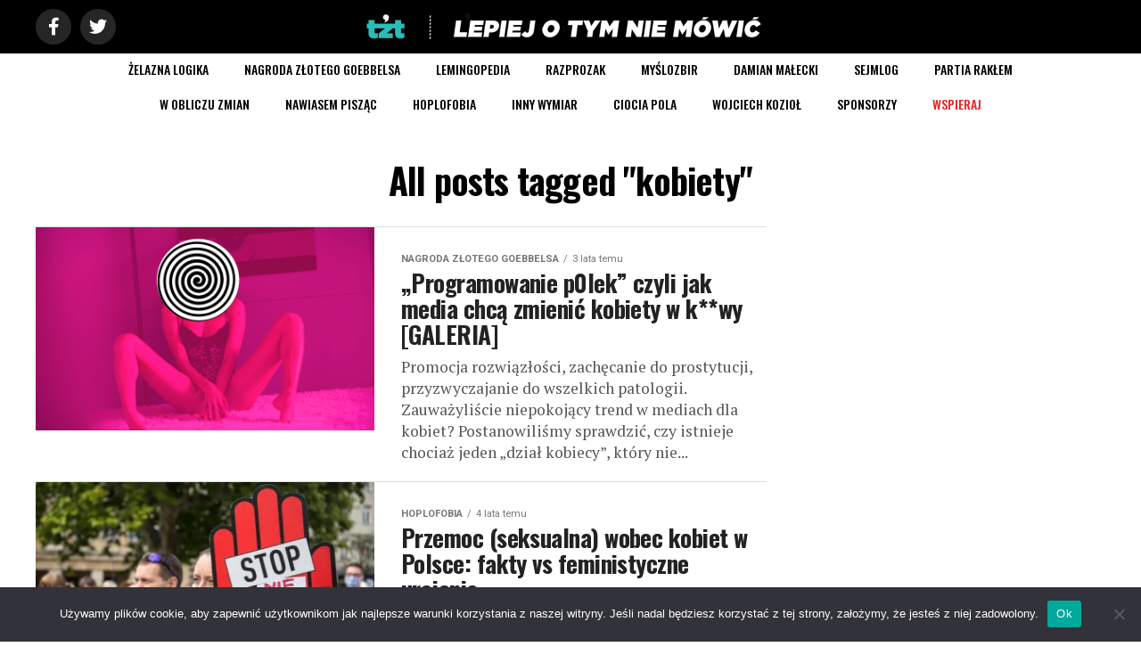

--- FILE ---
content_type: text/html; charset=UTF-8
request_url: https://takzetego.pl/tag/kobiety/
body_size: 22780
content:
<!DOCTYPE html>
<html lang="pl-PL">
<head><style>img.lazy{min-height:1px}</style><link href="https://takzetego.pl/wp-content/plugins/w3-total-cache/pub/js/lazyload.min.js" as="script">
<meta charset="UTF-8" >
<meta name="viewport" id="viewport" content="width=device-width, initial-scale=1.0, maximum-scale=1.0, minimum-scale=1.0, user-scalable=no" />
<link rel="pingback" href="https://takzetego.pl/xmlrpc.php" />
<meta property="og:description" content="lepiej o tym nie mówić" />
<!-- Manifest added by SuperPWA - Progressive Web Apps Plugin For WordPress -->
<link rel="manifest" href="/superpwa-manifest.json">
<meta name="theme-color" content="#D5E0EB">
<meta name="mobile-web-app-capable" content="yes">
<meta name="apple-touch-fullscreen" content="yes">
<meta name="apple-mobile-web-app-title" content="takzetego">
<meta name="application-name" content="takzetego">
<meta name="apple-mobile-web-app-capable" content="yes">
<meta name="apple-mobile-web-app-status-bar-style" content="black">
<link rel="apple-touch-icon"  href="https://takzetego.pl/wp-content/uploads/2022/03/tzt_ikona_witryny_192x192.png">
<link rel="apple-touch-icon" sizes="192x192" href="https://takzetego.pl/wp-content/uploads/2022/03/tzt_ikona_witryny_192x192.png">
<link rel="apple-touch-startup-image" media="screen and (device-width: 320px) and (device-height: 568px) and (-webkit-device-pixel-ratio: 2) and (orientation: landscape)" href="https://takzetego.pl/wp-content/uploads/superpwa-splashIcons/super_splash_screens/icon_1136x640.png"/>
<link rel="apple-touch-startup-image" media="screen and (device-width: 320px) and (device-height: 568px) and (-webkit-device-pixel-ratio: 2) and (orientation: portrait)" href="https://takzetego.pl/wp-content/uploads/superpwa-splashIcons/super_splash_screens/icon_640x1136.png"/>
<link rel="apple-touch-startup-image" media="screen and (device-width: 414px) and (device-height: 896px) and (-webkit-device-pixel-ratio: 3) and (orientation: landscape)" href="https://takzetego.pl/wp-content/uploads/superpwa-splashIcons/super_splash_screens/icon_2688x1242.png"/>
<link rel="apple-touch-startup-image" media="screen and (device-width: 414px) and (device-height: 896px) and (-webkit-device-pixel-ratio: 2) and (orientation: landscape)" href="https://takzetego.pl/wp-content/uploads/superpwa-splashIcons/super_splash_screens/icon_1792x828.png"/>
<link rel="apple-touch-startup-image" media="screen and (device-width: 375px) and (device-height: 812px) and (-webkit-device-pixel-ratio: 3) and (orientation: portrait)" href="https://takzetego.pl/wp-content/uploads/superpwa-splashIcons/super_splash_screens/icon_1125x2436.png"/>
<link rel="apple-touch-startup-image" media="screen and (device-width: 414px) and (device-height: 896px) and (-webkit-device-pixel-ratio: 2) and (orientation: portrait)" href="https://takzetego.pl/wp-content/uploads/superpwa-splashIcons/super_splash_screens/icon_828x1792.png"/>
<link rel="apple-touch-startup-image" media="screen and (device-width: 375px) and (device-height: 812px) and (-webkit-device-pixel-ratio: 3) and (orientation: landscape)" href="https://takzetego.pl/wp-content/uploads/superpwa-splashIcons/super_splash_screens/icon_2436x1125.png"/>
<link rel="apple-touch-startup-image" media="screen and (device-width: 414px) and (device-height: 736px) and (-webkit-device-pixel-ratio: 3) and (orientation: portrait)" href="https://takzetego.pl/wp-content/uploads/superpwa-splashIcons/super_splash_screens/icon_1242x2208.png"/>
<link rel="apple-touch-startup-image" media="screen and (device-width: 414px) and (device-height: 736px) and (-webkit-device-pixel-ratio: 3) and (orientation: landscape)" href="https://takzetego.pl/wp-content/uploads/superpwa-splashIcons/super_splash_screens/icon_2208x1242.png"/>
<link rel="apple-touch-startup-image" media="screen and (device-width: 375px) and (device-height: 667px) and (-webkit-device-pixel-ratio: 2) and (orientation: landscape)" href="https://takzetego.pl/wp-content/uploads/superpwa-splashIcons/super_splash_screens/icon_1334x750.png"/>
<link rel="apple-touch-startup-image" media="screen and (device-width: 375px) and (device-height: 667px) and (-webkit-device-pixel-ratio: 2) and (orientation: portrait)" href="https://takzetego.pl/wp-content/uploads/superpwa-splashIcons/super_splash_screens/icon_750x1334.png"/>
<link rel="apple-touch-startup-image" media="screen and (device-width: 1024px) and (device-height: 1366px) and (-webkit-device-pixel-ratio: 2) and (orientation: landscape)" href="https://takzetego.pl/wp-content/uploads/superpwa-splashIcons/super_splash_screens/icon_2732x2048.png"/>
<link rel="apple-touch-startup-image" media="screen and (device-width: 1024px) and (device-height: 1366px) and (-webkit-device-pixel-ratio: 2) and (orientation: portrait)" href="https://takzetego.pl/wp-content/uploads/superpwa-splashIcons/super_splash_screens/icon_2048x2732.png"/>
<link rel="apple-touch-startup-image" media="screen and (device-width: 834px) and (device-height: 1194px) and (-webkit-device-pixel-ratio: 2) and (orientation: landscape)" href="https://takzetego.pl/wp-content/uploads/superpwa-splashIcons/super_splash_screens/icon_2388x1668.png"/>
<link rel="apple-touch-startup-image" media="screen and (device-width: 834px) and (device-height: 1194px) and (-webkit-device-pixel-ratio: 2) and (orientation: portrait)" href="https://takzetego.pl/wp-content/uploads/superpwa-splashIcons/super_splash_screens/icon_1668x2388.png"/>
<link rel="apple-touch-startup-image" media="screen and (device-width: 834px) and (device-height: 1112px) and (-webkit-device-pixel-ratio: 2) and (orientation: landscape)" href="https://takzetego.pl/wp-content/uploads/superpwa-splashIcons/super_splash_screens/icon_2224x1668.png"/>
<link rel="apple-touch-startup-image" media="screen and (device-width: 414px) and (device-height: 896px) and (-webkit-device-pixel-ratio: 3) and (orientation: portrait)" href="https://takzetego.pl/wp-content/uploads/superpwa-splashIcons/super_splash_screens/icon_1242x2688.png"/>
<link rel="apple-touch-startup-image" media="screen and (device-width: 834px) and (device-height: 1112px) and (-webkit-device-pixel-ratio: 2) and (orientation: portrait)" href="https://takzetego.pl/wp-content/uploads/superpwa-splashIcons/super_splash_screens/icon_1668x2224.png"/>
<link rel="apple-touch-startup-image" media="screen and (device-width: 768px) and (device-height: 1024px) and (-webkit-device-pixel-ratio: 2) and (orientation: portrait)" href="https://takzetego.pl/wp-content/uploads/superpwa-splashIcons/super_splash_screens/icon_1536x2048.png"/>
<link rel="apple-touch-startup-image" media="screen and (device-width: 768px) and (device-height: 1024px) and (-webkit-device-pixel-ratio: 2) and (orientation: landscape)" href="https://takzetego.pl/wp-content/uploads/superpwa-splashIcons/super_splash_screens/icon_2048x1536.png"/>
<!-- / SuperPWA.com -->
<script type="text/javascript">
/* <![CDATA[ */
window.JetpackScriptData = {"site":{"icon":"https://i0.wp.com/takzetego.pl/wp-content/uploads/2022/02/cropped-tzt_ikona_witryny_512x512.png?fit=512%2C512\u0026ssl=1\u0026w=64","title":"takzetego","host":"unknown","is_wpcom_platform":false}};
/* ]]> */
</script>
<meta name='robots' content='index, follow, max-image-preview:large, max-snippet:-1, max-video-preview:-1' />

	<!-- This site is optimized with the Yoast SEO Premium plugin v20.12 (Yoast SEO v25.5) - https://yoast.com/wordpress/plugins/seo/ -->
	<title>Archiwa kobiety - takzetego</title>
	<link rel="canonical" href="https://takzetego.pl/tag/kobiety/" />
	<meta property="og:locale" content="pl_PL" />
	<meta property="og:type" content="article" />
	<meta property="og:title" content="Archiwa kobiety" />
	<meta property="og:url" content="https://takzetego.pl/tag/kobiety/" />
	<meta property="og:site_name" content="takzetego" />
	<meta property="og:image" content="https://i0.wp.com/takzetego.pl/wp-content/uploads/2022/03/tzt_patronite_v2.png?fit=2560%2C600&ssl=1" />
	<meta property="og:image:width" content="2560" />
	<meta property="og:image:height" content="600" />
	<meta property="og:image:type" content="image/png" />
	<meta name="twitter:card" content="summary_large_image" />
	<meta name="twitter:site" content="@takzetegopl" />
	<script type="application/ld+json" class="yoast-schema-graph">{"@context":"https://schema.org","@graph":[{"@type":"CollectionPage","@id":"https://takzetego.pl/tag/kobiety/","url":"https://takzetego.pl/tag/kobiety/","name":"Archiwa kobiety - takzetego","isPartOf":{"@id":"https://takzetego.pl/#website"},"primaryImageOfPage":{"@id":"https://takzetego.pl/tag/kobiety/#primaryimage"},"image":{"@id":"https://takzetego.pl/tag/kobiety/#primaryimage"},"thumbnailUrl":"https://i0.wp.com/takzetego.pl/wp-content/uploads/2022/08/0.png?fit=2067%2C1164&ssl=1","breadcrumb":{"@id":"https://takzetego.pl/tag/kobiety/#breadcrumb"},"inLanguage":"pl-PL"},{"@type":"ImageObject","inLanguage":"pl-PL","@id":"https://takzetego.pl/tag/kobiety/#primaryimage","url":"https://i0.wp.com/takzetego.pl/wp-content/uploads/2022/08/0.png?fit=2067%2C1164&ssl=1","contentUrl":"https://i0.wp.com/takzetego.pl/wp-content/uploads/2022/08/0.png?fit=2067%2C1164&ssl=1","width":2067,"height":1164},{"@type":"BreadcrumbList","@id":"https://takzetego.pl/tag/kobiety/#breadcrumb","itemListElement":[{"@type":"ListItem","position":1,"name":"Strona główna","item":"https://takzetego.pl/"},{"@type":"ListItem","position":2,"name":"kobiety"}]},{"@type":"WebSite","@id":"https://takzetego.pl/#website","url":"https://takzetego.pl/","name":"takzetego","description":"lepiej o tym nie mówić","publisher":{"@id":"https://takzetego.pl/#organization"},"potentialAction":[{"@type":"SearchAction","target":{"@type":"EntryPoint","urlTemplate":"https://takzetego.pl/?s={search_term_string}"},"query-input":{"@type":"PropertyValueSpecification","valueRequired":true,"valueName":"search_term_string"}}],"inLanguage":"pl-PL"},{"@type":"Organization","@id":"https://takzetego.pl/#organization","name":"takżetego","url":"https://takzetego.pl/","logo":{"@type":"ImageObject","inLanguage":"pl-PL","@id":"https://takzetego.pl/#/schema/logo/image/","url":"https://i0.wp.com/takzetego.pl/wp-content/uploads/2022/02/tzt_ikona_witryny_512x512.png?fit=512%2C512&ssl=1","contentUrl":"https://i0.wp.com/takzetego.pl/wp-content/uploads/2022/02/tzt_ikona_witryny_512x512.png?fit=512%2C512&ssl=1","width":512,"height":512,"caption":"takżetego"},"image":{"@id":"https://takzetego.pl/#/schema/logo/image/"},"sameAs":["https://www.facebook.com/takzetegopl","https://x.com/takzetegopl"]}]}</script>
	<!-- / Yoast SEO Premium plugin. -->


<link rel='dns-prefetch' href='//www.googletagmanager.com' />
<link rel='dns-prefetch' href='//stats.wp.com' />
<link rel='dns-prefetch' href='//ajax.googleapis.com' />
<link rel='dns-prefetch' href='//fonts.googleapis.com' />
<link rel='preconnect' href='//c0.wp.com' />
<link rel='preconnect' href='//i0.wp.com' />
<link rel="alternate" type="application/rss+xml" title="takzetego &raquo; Kanał z wpisami" href="https://takzetego.pl/feed/" />
<link rel="alternate" type="application/rss+xml" title="takzetego &raquo; Kanał z komentarzami" href="https://takzetego.pl/comments/feed/" />
<link rel="alternate" type="application/rss+xml" title="takzetego &raquo; Kanał z wpisami otagowanymi jako kobiety" href="https://takzetego.pl/tag/kobiety/feed/" />
<style id='wp-img-auto-sizes-contain-inline-css' type='text/css'>
img:is([sizes=auto i],[sizes^="auto," i]){contain-intrinsic-size:3000px 1500px}
/*# sourceURL=wp-img-auto-sizes-contain-inline-css */
</style>
<style id='wp-emoji-styles-inline-css' type='text/css'>

	img.wp-smiley, img.emoji {
		display: inline !important;
		border: none !important;
		box-shadow: none !important;
		height: 1em !important;
		width: 1em !important;
		margin: 0 0.07em !important;
		vertical-align: -0.1em !important;
		background: none !important;
		padding: 0 !important;
	}
/*# sourceURL=wp-emoji-styles-inline-css */
</style>
<style id='wp-block-library-inline-css' type='text/css'>
:root{--wp-block-synced-color:#7a00df;--wp-block-synced-color--rgb:122,0,223;--wp-bound-block-color:var(--wp-block-synced-color);--wp-editor-canvas-background:#ddd;--wp-admin-theme-color:#007cba;--wp-admin-theme-color--rgb:0,124,186;--wp-admin-theme-color-darker-10:#006ba1;--wp-admin-theme-color-darker-10--rgb:0,107,160.5;--wp-admin-theme-color-darker-20:#005a87;--wp-admin-theme-color-darker-20--rgb:0,90,135;--wp-admin-border-width-focus:2px}@media (min-resolution:192dpi){:root{--wp-admin-border-width-focus:1.5px}}.wp-element-button{cursor:pointer}:root .has-very-light-gray-background-color{background-color:#eee}:root .has-very-dark-gray-background-color{background-color:#313131}:root .has-very-light-gray-color{color:#eee}:root .has-very-dark-gray-color{color:#313131}:root .has-vivid-green-cyan-to-vivid-cyan-blue-gradient-background{background:linear-gradient(135deg,#00d084,#0693e3)}:root .has-purple-crush-gradient-background{background:linear-gradient(135deg,#34e2e4,#4721fb 50%,#ab1dfe)}:root .has-hazy-dawn-gradient-background{background:linear-gradient(135deg,#faaca8,#dad0ec)}:root .has-subdued-olive-gradient-background{background:linear-gradient(135deg,#fafae1,#67a671)}:root .has-atomic-cream-gradient-background{background:linear-gradient(135deg,#fdd79a,#004a59)}:root .has-nightshade-gradient-background{background:linear-gradient(135deg,#330968,#31cdcf)}:root .has-midnight-gradient-background{background:linear-gradient(135deg,#020381,#2874fc)}:root{--wp--preset--font-size--normal:16px;--wp--preset--font-size--huge:42px}.has-regular-font-size{font-size:1em}.has-larger-font-size{font-size:2.625em}.has-normal-font-size{font-size:var(--wp--preset--font-size--normal)}.has-huge-font-size{font-size:var(--wp--preset--font-size--huge)}.has-text-align-center{text-align:center}.has-text-align-left{text-align:left}.has-text-align-right{text-align:right}.has-fit-text{white-space:nowrap!important}#end-resizable-editor-section{display:none}.aligncenter{clear:both}.items-justified-left{justify-content:flex-start}.items-justified-center{justify-content:center}.items-justified-right{justify-content:flex-end}.items-justified-space-between{justify-content:space-between}.screen-reader-text{border:0;clip-path:inset(50%);height:1px;margin:-1px;overflow:hidden;padding:0;position:absolute;width:1px;word-wrap:normal!important}.screen-reader-text:focus{background-color:#ddd;clip-path:none;color:#444;display:block;font-size:1em;height:auto;left:5px;line-height:normal;padding:15px 23px 14px;text-decoration:none;top:5px;width:auto;z-index:100000}html :where(.has-border-color){border-style:solid}html :where([style*=border-top-color]){border-top-style:solid}html :where([style*=border-right-color]){border-right-style:solid}html :where([style*=border-bottom-color]){border-bottom-style:solid}html :where([style*=border-left-color]){border-left-style:solid}html :where([style*=border-width]){border-style:solid}html :where([style*=border-top-width]){border-top-style:solid}html :where([style*=border-right-width]){border-right-style:solid}html :where([style*=border-bottom-width]){border-bottom-style:solid}html :where([style*=border-left-width]){border-left-style:solid}html :where(img[class*=wp-image-]){height:auto;max-width:100%}:where(figure){margin:0 0 1em}html :where(.is-position-sticky){--wp-admin--admin-bar--position-offset:var(--wp-admin--admin-bar--height,0px)}@media screen and (max-width:600px){html :where(.is-position-sticky){--wp-admin--admin-bar--position-offset:0px}}

/*# sourceURL=wp-block-library-inline-css */
</style><style id='wp-block-heading-inline-css' type='text/css'>
h1:where(.wp-block-heading).has-background,h2:where(.wp-block-heading).has-background,h3:where(.wp-block-heading).has-background,h4:where(.wp-block-heading).has-background,h5:where(.wp-block-heading).has-background,h6:where(.wp-block-heading).has-background{padding:1.25em 2.375em}h1.has-text-align-left[style*=writing-mode]:where([style*=vertical-lr]),h1.has-text-align-right[style*=writing-mode]:where([style*=vertical-rl]),h2.has-text-align-left[style*=writing-mode]:where([style*=vertical-lr]),h2.has-text-align-right[style*=writing-mode]:where([style*=vertical-rl]),h3.has-text-align-left[style*=writing-mode]:where([style*=vertical-lr]),h3.has-text-align-right[style*=writing-mode]:where([style*=vertical-rl]),h4.has-text-align-left[style*=writing-mode]:where([style*=vertical-lr]),h4.has-text-align-right[style*=writing-mode]:where([style*=vertical-rl]),h5.has-text-align-left[style*=writing-mode]:where([style*=vertical-lr]),h5.has-text-align-right[style*=writing-mode]:where([style*=vertical-rl]),h6.has-text-align-left[style*=writing-mode]:where([style*=vertical-lr]),h6.has-text-align-right[style*=writing-mode]:where([style*=vertical-rl]){rotate:180deg}
/*# sourceURL=https://c0.wp.com/c/6.9/wp-includes/blocks/heading/style.min.css */
</style>
<style id='wp-block-paragraph-inline-css' type='text/css'>
.is-small-text{font-size:.875em}.is-regular-text{font-size:1em}.is-large-text{font-size:2.25em}.is-larger-text{font-size:3em}.has-drop-cap:not(:focus):first-letter{float:left;font-size:8.4em;font-style:normal;font-weight:100;line-height:.68;margin:.05em .1em 0 0;text-transform:uppercase}body.rtl .has-drop-cap:not(:focus):first-letter{float:none;margin-left:.1em}p.has-drop-cap.has-background{overflow:hidden}:root :where(p.has-background){padding:1.25em 2.375em}:where(p.has-text-color:not(.has-link-color)) a{color:inherit}p.has-text-align-left[style*="writing-mode:vertical-lr"],p.has-text-align-right[style*="writing-mode:vertical-rl"]{rotate:180deg}
/*# sourceURL=https://c0.wp.com/c/6.9/wp-includes/blocks/paragraph/style.min.css */
</style>
<style id='global-styles-inline-css' type='text/css'>
:root{--wp--preset--aspect-ratio--square: 1;--wp--preset--aspect-ratio--4-3: 4/3;--wp--preset--aspect-ratio--3-4: 3/4;--wp--preset--aspect-ratio--3-2: 3/2;--wp--preset--aspect-ratio--2-3: 2/3;--wp--preset--aspect-ratio--16-9: 16/9;--wp--preset--aspect-ratio--9-16: 9/16;--wp--preset--color--black: #000000;--wp--preset--color--cyan-bluish-gray: #abb8c3;--wp--preset--color--white: #ffffff;--wp--preset--color--pale-pink: #f78da7;--wp--preset--color--vivid-red: #cf2e2e;--wp--preset--color--luminous-vivid-orange: #ff6900;--wp--preset--color--luminous-vivid-amber: #fcb900;--wp--preset--color--light-green-cyan: #7bdcb5;--wp--preset--color--vivid-green-cyan: #00d084;--wp--preset--color--pale-cyan-blue: #8ed1fc;--wp--preset--color--vivid-cyan-blue: #0693e3;--wp--preset--color--vivid-purple: #9b51e0;--wp--preset--color--: #444;--wp--preset--gradient--vivid-cyan-blue-to-vivid-purple: linear-gradient(135deg,rgb(6,147,227) 0%,rgb(155,81,224) 100%);--wp--preset--gradient--light-green-cyan-to-vivid-green-cyan: linear-gradient(135deg,rgb(122,220,180) 0%,rgb(0,208,130) 100%);--wp--preset--gradient--luminous-vivid-amber-to-luminous-vivid-orange: linear-gradient(135deg,rgb(252,185,0) 0%,rgb(255,105,0) 100%);--wp--preset--gradient--luminous-vivid-orange-to-vivid-red: linear-gradient(135deg,rgb(255,105,0) 0%,rgb(207,46,46) 100%);--wp--preset--gradient--very-light-gray-to-cyan-bluish-gray: linear-gradient(135deg,rgb(238,238,238) 0%,rgb(169,184,195) 100%);--wp--preset--gradient--cool-to-warm-spectrum: linear-gradient(135deg,rgb(74,234,220) 0%,rgb(151,120,209) 20%,rgb(207,42,186) 40%,rgb(238,44,130) 60%,rgb(251,105,98) 80%,rgb(254,248,76) 100%);--wp--preset--gradient--blush-light-purple: linear-gradient(135deg,rgb(255,206,236) 0%,rgb(152,150,240) 100%);--wp--preset--gradient--blush-bordeaux: linear-gradient(135deg,rgb(254,205,165) 0%,rgb(254,45,45) 50%,rgb(107,0,62) 100%);--wp--preset--gradient--luminous-dusk: linear-gradient(135deg,rgb(255,203,112) 0%,rgb(199,81,192) 50%,rgb(65,88,208) 100%);--wp--preset--gradient--pale-ocean: linear-gradient(135deg,rgb(255,245,203) 0%,rgb(182,227,212) 50%,rgb(51,167,181) 100%);--wp--preset--gradient--electric-grass: linear-gradient(135deg,rgb(202,248,128) 0%,rgb(113,206,126) 100%);--wp--preset--gradient--midnight: linear-gradient(135deg,rgb(2,3,129) 0%,rgb(40,116,252) 100%);--wp--preset--font-size--small: 13px;--wp--preset--font-size--medium: 20px;--wp--preset--font-size--large: 36px;--wp--preset--font-size--x-large: 42px;--wp--preset--spacing--20: 0.44rem;--wp--preset--spacing--30: 0.67rem;--wp--preset--spacing--40: 1rem;--wp--preset--spacing--50: 1.5rem;--wp--preset--spacing--60: 2.25rem;--wp--preset--spacing--70: 3.38rem;--wp--preset--spacing--80: 5.06rem;--wp--preset--shadow--natural: 6px 6px 9px rgba(0, 0, 0, 0.2);--wp--preset--shadow--deep: 12px 12px 50px rgba(0, 0, 0, 0.4);--wp--preset--shadow--sharp: 6px 6px 0px rgba(0, 0, 0, 0.2);--wp--preset--shadow--outlined: 6px 6px 0px -3px rgb(255, 255, 255), 6px 6px rgb(0, 0, 0);--wp--preset--shadow--crisp: 6px 6px 0px rgb(0, 0, 0);}:where(.is-layout-flex){gap: 0.5em;}:where(.is-layout-grid){gap: 0.5em;}body .is-layout-flex{display: flex;}.is-layout-flex{flex-wrap: wrap;align-items: center;}.is-layout-flex > :is(*, div){margin: 0;}body .is-layout-grid{display: grid;}.is-layout-grid > :is(*, div){margin: 0;}:where(.wp-block-columns.is-layout-flex){gap: 2em;}:where(.wp-block-columns.is-layout-grid){gap: 2em;}:where(.wp-block-post-template.is-layout-flex){gap: 1.25em;}:where(.wp-block-post-template.is-layout-grid){gap: 1.25em;}.has-black-color{color: var(--wp--preset--color--black) !important;}.has-cyan-bluish-gray-color{color: var(--wp--preset--color--cyan-bluish-gray) !important;}.has-white-color{color: var(--wp--preset--color--white) !important;}.has-pale-pink-color{color: var(--wp--preset--color--pale-pink) !important;}.has-vivid-red-color{color: var(--wp--preset--color--vivid-red) !important;}.has-luminous-vivid-orange-color{color: var(--wp--preset--color--luminous-vivid-orange) !important;}.has-luminous-vivid-amber-color{color: var(--wp--preset--color--luminous-vivid-amber) !important;}.has-light-green-cyan-color{color: var(--wp--preset--color--light-green-cyan) !important;}.has-vivid-green-cyan-color{color: var(--wp--preset--color--vivid-green-cyan) !important;}.has-pale-cyan-blue-color{color: var(--wp--preset--color--pale-cyan-blue) !important;}.has-vivid-cyan-blue-color{color: var(--wp--preset--color--vivid-cyan-blue) !important;}.has-vivid-purple-color{color: var(--wp--preset--color--vivid-purple) !important;}.has-black-background-color{background-color: var(--wp--preset--color--black) !important;}.has-cyan-bluish-gray-background-color{background-color: var(--wp--preset--color--cyan-bluish-gray) !important;}.has-white-background-color{background-color: var(--wp--preset--color--white) !important;}.has-pale-pink-background-color{background-color: var(--wp--preset--color--pale-pink) !important;}.has-vivid-red-background-color{background-color: var(--wp--preset--color--vivid-red) !important;}.has-luminous-vivid-orange-background-color{background-color: var(--wp--preset--color--luminous-vivid-orange) !important;}.has-luminous-vivid-amber-background-color{background-color: var(--wp--preset--color--luminous-vivid-amber) !important;}.has-light-green-cyan-background-color{background-color: var(--wp--preset--color--light-green-cyan) !important;}.has-vivid-green-cyan-background-color{background-color: var(--wp--preset--color--vivid-green-cyan) !important;}.has-pale-cyan-blue-background-color{background-color: var(--wp--preset--color--pale-cyan-blue) !important;}.has-vivid-cyan-blue-background-color{background-color: var(--wp--preset--color--vivid-cyan-blue) !important;}.has-vivid-purple-background-color{background-color: var(--wp--preset--color--vivid-purple) !important;}.has-black-border-color{border-color: var(--wp--preset--color--black) !important;}.has-cyan-bluish-gray-border-color{border-color: var(--wp--preset--color--cyan-bluish-gray) !important;}.has-white-border-color{border-color: var(--wp--preset--color--white) !important;}.has-pale-pink-border-color{border-color: var(--wp--preset--color--pale-pink) !important;}.has-vivid-red-border-color{border-color: var(--wp--preset--color--vivid-red) !important;}.has-luminous-vivid-orange-border-color{border-color: var(--wp--preset--color--luminous-vivid-orange) !important;}.has-luminous-vivid-amber-border-color{border-color: var(--wp--preset--color--luminous-vivid-amber) !important;}.has-light-green-cyan-border-color{border-color: var(--wp--preset--color--light-green-cyan) !important;}.has-vivid-green-cyan-border-color{border-color: var(--wp--preset--color--vivid-green-cyan) !important;}.has-pale-cyan-blue-border-color{border-color: var(--wp--preset--color--pale-cyan-blue) !important;}.has-vivid-cyan-blue-border-color{border-color: var(--wp--preset--color--vivid-cyan-blue) !important;}.has-vivid-purple-border-color{border-color: var(--wp--preset--color--vivid-purple) !important;}.has-vivid-cyan-blue-to-vivid-purple-gradient-background{background: var(--wp--preset--gradient--vivid-cyan-blue-to-vivid-purple) !important;}.has-light-green-cyan-to-vivid-green-cyan-gradient-background{background: var(--wp--preset--gradient--light-green-cyan-to-vivid-green-cyan) !important;}.has-luminous-vivid-amber-to-luminous-vivid-orange-gradient-background{background: var(--wp--preset--gradient--luminous-vivid-amber-to-luminous-vivid-orange) !important;}.has-luminous-vivid-orange-to-vivid-red-gradient-background{background: var(--wp--preset--gradient--luminous-vivid-orange-to-vivid-red) !important;}.has-very-light-gray-to-cyan-bluish-gray-gradient-background{background: var(--wp--preset--gradient--very-light-gray-to-cyan-bluish-gray) !important;}.has-cool-to-warm-spectrum-gradient-background{background: var(--wp--preset--gradient--cool-to-warm-spectrum) !important;}.has-blush-light-purple-gradient-background{background: var(--wp--preset--gradient--blush-light-purple) !important;}.has-blush-bordeaux-gradient-background{background: var(--wp--preset--gradient--blush-bordeaux) !important;}.has-luminous-dusk-gradient-background{background: var(--wp--preset--gradient--luminous-dusk) !important;}.has-pale-ocean-gradient-background{background: var(--wp--preset--gradient--pale-ocean) !important;}.has-electric-grass-gradient-background{background: var(--wp--preset--gradient--electric-grass) !important;}.has-midnight-gradient-background{background: var(--wp--preset--gradient--midnight) !important;}.has-small-font-size{font-size: var(--wp--preset--font-size--small) !important;}.has-medium-font-size{font-size: var(--wp--preset--font-size--medium) !important;}.has-large-font-size{font-size: var(--wp--preset--font-size--large) !important;}.has-x-large-font-size{font-size: var(--wp--preset--font-size--x-large) !important;}
/*# sourceURL=global-styles-inline-css */
</style>

<style id='classic-theme-styles-inline-css' type='text/css'>
/*! This file is auto-generated */
.wp-block-button__link{color:#fff;background-color:#32373c;border-radius:9999px;box-shadow:none;text-decoration:none;padding:calc(.667em + 2px) calc(1.333em + 2px);font-size:1.125em}.wp-block-file__button{background:#32373c;color:#fff;text-decoration:none}
/*# sourceURL=/wp-includes/css/classic-themes.min.css */
</style>
<link rel='stylesheet' id='cookie-notice-front-css' href='https://takzetego.pl/wp-content/plugins/cookie-notice/css/front.min.css?ver=2.5.7' type='text/css' media='all' />
<link rel='stylesheet' id='wp-sponsors-css' href='https://takzetego.pl/wp-content/plugins/wp-sponsors/assets/dist/css/public.css?ver=3.5.0' type='text/css' media='all' />
<link rel='stylesheet' id='ql-jquery-ui-css' href='//ajax.googleapis.com/ajax/libs/jqueryui/1.12.1/themes/smoothness/jquery-ui.css?ver=6.9' type='text/css' media='all' />
<link rel='stylesheet' id='mvp-custom-style-css' href='https://takzetego.pl/wp-content/themes/zox-news/style.css?ver=5.9.2.20' type='text/css' media='all' />
<style id='mvp-custom-style-inline-css' type='text/css'>


#mvp-wallpaper {
	background: url() no-repeat 50% 0;
	}

#mvp-foot-copy a {
	color: #00c4bd;
	}

#mvp-content-main p a,
#mvp-content-main ul a,
#mvp-content-main ol a,
.mvp-post-add-main p a,
.mvp-post-add-main ul a,
.mvp-post-add-main ol a {
	box-shadow: inset 0 -4px 0 #00c4bd;
	}

#mvp-content-main p a:hover,
#mvp-content-main ul a:hover,
#mvp-content-main ol a:hover,
.mvp-post-add-main p a:hover,
.mvp-post-add-main ul a:hover,
.mvp-post-add-main ol a:hover {
	background: #00c4bd;
	}

a,
a:visited,
.post-info-name a,
.woocommerce .woocommerce-breadcrumb a {
	color: #000000;
	}

#mvp-side-wrap a:hover {
	color: #000000;
	}

.mvp-fly-top:hover,
.mvp-vid-box-wrap,
ul.mvp-soc-mob-list li.mvp-soc-mob-com {
	background: #00c4bd;
	}

nav.mvp-fly-nav-menu ul li.menu-item-has-children:after,
.mvp-feat1-left-wrap span.mvp-cd-cat,
.mvp-widget-feat1-top-story span.mvp-cd-cat,
.mvp-widget-feat2-left-cont span.mvp-cd-cat,
.mvp-widget-dark-feat span.mvp-cd-cat,
.mvp-widget-dark-sub span.mvp-cd-cat,
.mvp-vid-wide-text span.mvp-cd-cat,
.mvp-feat2-top-text span.mvp-cd-cat,
.mvp-feat3-main-story span.mvp-cd-cat,
.mvp-feat3-sub-text span.mvp-cd-cat,
.mvp-feat4-main-text span.mvp-cd-cat,
.woocommerce-message:before,
.woocommerce-info:before,
.woocommerce-message:before {
	color: #00c4bd;
	}

#searchform input,
.mvp-authors-name {
	border-bottom: 1px solid #00c4bd;
	}

.mvp-fly-top:hover {
	border-top: 1px solid #00c4bd;
	border-left: 1px solid #00c4bd;
	border-bottom: 1px solid #00c4bd;
	}

.woocommerce .widget_price_filter .ui-slider .ui-slider-handle,
.woocommerce #respond input#submit.alt,
.woocommerce a.button.alt,
.woocommerce button.button.alt,
.woocommerce input.button.alt,
.woocommerce #respond input#submit.alt:hover,
.woocommerce a.button.alt:hover,
.woocommerce button.button.alt:hover,
.woocommerce input.button.alt:hover {
	background-color: #00c4bd;
	}

.woocommerce-error,
.woocommerce-info,
.woocommerce-message {
	border-top-color: #00c4bd;
	}

ul.mvp-feat1-list-buts li.active span.mvp-feat1-list-but,
span.mvp-widget-home-title,
span.mvp-post-cat,
span.mvp-feat1-pop-head {
	background: #00c4bd;
	}

.woocommerce span.onsale {
	background-color: #00c4bd;
	}

.mvp-widget-feat2-side-more-but,
.woocommerce .star-rating span:before,
span.mvp-prev-next-label,
.mvp-cat-date-wrap .sticky {
	color: #00c4bd !important;
	}

#mvp-main-nav-top,
#mvp-fly-wrap,
.mvp-soc-mob-right,
#mvp-main-nav-small-cont {
	background: #000000;
	}

#mvp-main-nav-small .mvp-fly-but-wrap span,
#mvp-main-nav-small .mvp-search-but-wrap span,
.mvp-nav-top-left .mvp-fly-but-wrap span,
#mvp-fly-wrap .mvp-fly-but-wrap span {
	background: #555555;
	}

.mvp-nav-top-right .mvp-nav-search-but,
span.mvp-fly-soc-head,
.mvp-soc-mob-right i,
#mvp-main-nav-small span.mvp-nav-search-but,
#mvp-main-nav-small .mvp-nav-menu ul li a  {
	color: #555555;
	}

#mvp-main-nav-small .mvp-nav-menu ul li.menu-item-has-children a:after {
	border-color: #555555 transparent transparent transparent;
	}

#mvp-nav-top-wrap span.mvp-nav-search-but:hover,
#mvp-main-nav-small span.mvp-nav-search-but:hover {
	color: #00c4bd;
	}

#mvp-nav-top-wrap .mvp-fly-but-wrap:hover span,
#mvp-main-nav-small .mvp-fly-but-wrap:hover span,
span.mvp-woo-cart-num:hover {
	background: #00c4bd;
	}

#mvp-main-nav-bot-cont {
	background: #ffffff;
	}

#mvp-nav-bot-wrap .mvp-fly-but-wrap span,
#mvp-nav-bot-wrap .mvp-search-but-wrap span {
	background: #000000;
	}

#mvp-nav-bot-wrap span.mvp-nav-search-but,
#mvp-nav-bot-wrap .mvp-nav-menu ul li a {
	color: #000000;
	}

#mvp-nav-bot-wrap .mvp-nav-menu ul li.menu-item-has-children a:after {
	border-color: #000000 transparent transparent transparent;
	}

.mvp-nav-menu ul li:hover a {
	border-bottom: 5px solid #00c4bd;
	}

#mvp-nav-bot-wrap .mvp-fly-but-wrap:hover span {
	background: #00c4bd;
	}

#mvp-nav-bot-wrap span.mvp-nav-search-but:hover {
	color: #00c4bd;
	}

body,
.mvp-feat1-feat-text p,
.mvp-feat2-top-text p,
.mvp-feat3-main-text p,
.mvp-feat3-sub-text p,
#searchform input,
.mvp-author-info-text,
span.mvp-post-excerpt,
.mvp-nav-menu ul li ul.sub-menu li a,
nav.mvp-fly-nav-menu ul li a,
.mvp-ad-label,
span.mvp-feat-caption,
.mvp-post-tags a,
.mvp-post-tags a:visited,
span.mvp-author-box-name a,
#mvp-author-box-text p,
.mvp-post-gallery-text p,
ul.mvp-soc-mob-list li span,
#comments,
h3#reply-title,
h2.comments,
#mvp-foot-copy p,
span.mvp-fly-soc-head,
.mvp-post-tags-header,
span.mvp-prev-next-label,
span.mvp-post-add-link-but,
#mvp-comments-button a,
#mvp-comments-button span.mvp-comment-but-text,
.woocommerce ul.product_list_widget span.product-title,
.woocommerce ul.product_list_widget li a,
.woocommerce #reviews #comments ol.commentlist li .comment-text p.meta,
.woocommerce div.product p.price,
.woocommerce div.product p.price ins,
.woocommerce div.product p.price del,
.woocommerce ul.products li.product .price del,
.woocommerce ul.products li.product .price ins,
.woocommerce ul.products li.product .price,
.woocommerce #respond input#submit,
.woocommerce a.button,
.woocommerce button.button,
.woocommerce input.button,
.woocommerce .widget_price_filter .price_slider_amount .button,
.woocommerce span.onsale,
.woocommerce-review-link,
#woo-content p.woocommerce-result-count,
.woocommerce div.product .woocommerce-tabs ul.tabs li a,
a.mvp-inf-more-but,
span.mvp-cont-read-but,
span.mvp-cd-cat,
span.mvp-cd-date,
.mvp-feat4-main-text p,
span.mvp-woo-cart-num,
span.mvp-widget-home-title2,
.wp-caption,
#mvp-content-main p.wp-caption-text,
.gallery-caption,
.mvp-post-add-main p.wp-caption-text,
#bbpress-forums,
#bbpress-forums p,
.protected-post-form input,
#mvp-feat6-text p {
	font-family: 'Roboto', sans-serif;
	}

.mvp-blog-story-text p,
span.mvp-author-page-desc,
#mvp-404 p,
.mvp-widget-feat1-bot-text p,
.mvp-widget-feat2-left-text p,
.mvp-flex-story-text p,
.mvp-search-text p,
#mvp-content-main p,
.mvp-post-add-main p,
#mvp-content-main ul li,
#mvp-content-main ol li,
.rwp-summary,
.rwp-u-review__comment,
.mvp-feat5-mid-main-text p,
.mvp-feat5-small-main-text p,
#mvp-content-main .wp-block-button__link,
.wp-block-audio figcaption,
.wp-block-video figcaption,
.wp-block-embed figcaption,
.wp-block-verse pre,
pre.wp-block-verse {
	font-family: 'PT Serif', sans-serif;
	}

.mvp-nav-menu ul li a,
#mvp-foot-menu ul li a {
	font-family: 'Oswald', sans-serif;
	}


.mvp-feat1-sub-text h2,
.mvp-feat1-pop-text h2,
.mvp-feat1-list-text h2,
.mvp-widget-feat1-top-text h2,
.mvp-widget-feat1-bot-text h2,
.mvp-widget-dark-feat-text h2,
.mvp-widget-dark-sub-text h2,
.mvp-widget-feat2-left-text h2,
.mvp-widget-feat2-right-text h2,
.mvp-blog-story-text h2,
.mvp-flex-story-text h2,
.mvp-vid-wide-more-text p,
.mvp-prev-next-text p,
.mvp-related-text,
.mvp-post-more-text p,
h2.mvp-authors-latest a,
.mvp-feat2-bot-text h2,
.mvp-feat3-sub-text h2,
.mvp-feat3-main-text h2,
.mvp-feat4-main-text h2,
.mvp-feat5-text h2,
.mvp-feat5-mid-main-text h2,
.mvp-feat5-small-main-text h2,
.mvp-feat5-mid-sub-text h2,
#mvp-feat6-text h2,
.alp-related-posts-wrapper .alp-related-post .post-title {
	font-family: 'Oswald', sans-serif;
	}

.mvp-feat2-top-text h2,
.mvp-feat1-feat-text h2,
h1.mvp-post-title,
h1.mvp-post-title-wide,
.mvp-drop-nav-title h4,
#mvp-content-main blockquote p,
.mvp-post-add-main blockquote p,
#mvp-content-main p.has-large-font-size,
#mvp-404 h1,
#woo-content h1.page-title,
.woocommerce div.product .product_title,
.woocommerce ul.products li.product h3,
.alp-related-posts .current .post-title {
	font-family: 'Oswald', sans-serif;
	}

span.mvp-feat1-pop-head,
.mvp-feat1-pop-text:before,
span.mvp-feat1-list-but,
span.mvp-widget-home-title,
.mvp-widget-feat2-side-more,
span.mvp-post-cat,
span.mvp-page-head,
h1.mvp-author-top-head,
.mvp-authors-name,
#mvp-content-main h1,
#mvp-content-main h2,
#mvp-content-main h3,
#mvp-content-main h4,
#mvp-content-main h5,
#mvp-content-main h6,
.woocommerce .related h2,
.woocommerce div.product .woocommerce-tabs .panel h2,
.woocommerce div.product .product_title,
.mvp-feat5-side-list .mvp-feat1-list-img:after {
	font-family: 'Roboto', sans-serif;
	}

	

	#mvp-leader-wrap {
		position: relative;
		}
	#mvp-site-main {
		margin-top: 0;
		}
	#mvp-leader-wrap {
		top: 0 !important;
		}
		

	.mvp-nav-links {
		display: none;
		}
		

	@media screen and (max-width: 479px) {
		.single #mvp-content-body-top {
			max-height: 400px;
			}
		.single .mvp-cont-read-but-wrap {
			display: inline;
			}
		}
		

	.alp-advert {
		display: none;
	}
	.alp-related-posts-wrapper .alp-related-posts .current {
		margin: 0 0 10px;
	}
		
/*# sourceURL=mvp-custom-style-inline-css */
</style>
<link rel='stylesheet' id='mvp-reset-css' href='https://takzetego.pl/wp-content/themes/zox-news/css/reset.css?ver=6.9' type='text/css' media='all' />
<link rel='stylesheet' id='fontawesome-css' href='https://takzetego.pl/wp-content/themes/zox-news/font-awesome/css/all.css?ver=6.9' type='text/css' media='all' />
<link crossorigin="anonymous" rel='stylesheet' id='mvp-fonts-css' href='//fonts.googleapis.com/css?family=Roboto%3A300%2C400%2C700%2C900%7COswald%3A400%2C700%7CAdvent+Pro%3A700%7COpen+Sans%3A700%7CAnton%3A400Oswald%3A100%2C200%2C300%2C400%2C500%2C600%2C700%2C800%2C900%7COswald%3A100%2C200%2C300%2C400%2C500%2C600%2C700%2C800%2C900%7CRoboto%3A100%2C200%2C300%2C400%2C500%2C600%2C700%2C800%2C900%7CRoboto%3A100%2C200%2C300%2C400%2C500%2C600%2C700%2C800%2C900%7CPT+Serif%3A100%2C200%2C300%2C400%2C500%2C600%2C700%2C800%2C900%7COswald%3A100%2C200%2C300%2C400%2C500%2C600%2C700%2C800%2C900%26subset%3Dlatin%2Clatin-ext%2Ccyrillic%2Ccyrillic-ext%2Cgreek-ext%2Cgreek%2Cvietnamese' type='text/css' media='all' />
<link rel='stylesheet' id='mvp-media-queries-css' href='https://takzetego.pl/wp-content/themes/zox-news/css/media-queries.css?ver=6.9' type='text/css' media='all' />
<script type="text/javascript" id="cookie-notice-front-js-before">
/* <![CDATA[ */
var cnArgs = {"ajaxUrl":"https:\/\/takzetego.pl\/wp-admin\/admin-ajax.php","nonce":"ecdef8aa59","hideEffect":"fade","position":"bottom","onScroll":false,"onScrollOffset":100,"onClick":false,"cookieName":"cookie_notice_accepted","cookieTime":2592000,"cookieTimeRejected":2592000,"globalCookie":false,"redirection":false,"cache":true,"revokeCookies":false,"revokeCookiesOpt":"automatic"};

//# sourceURL=cookie-notice-front-js-before
/* ]]> */
</script>
<script type="text/javascript" src="https://takzetego.pl/wp-content/plugins/cookie-notice/js/front.min.js?ver=2.5.7" id="cookie-notice-front-js"></script>
<script type="text/javascript" src="https://c0.wp.com/c/6.9/wp-includes/js/jquery/jquery.min.js" id="jquery-core-js"></script>
<script type="text/javascript" src="https://c0.wp.com/c/6.9/wp-includes/js/jquery/jquery-migrate.min.js" id="jquery-migrate-js"></script>
<script type="text/javascript" src="https://takzetego.pl/wp-content/plugins/wp-sponsors/assets/dist/js/public.js?ver=3.5.0" id="wp-sponsors-js"></script>

<!-- Google tag (gtag.js) snippet added by Site Kit -->

<!-- Google Analytics snippet added by Site Kit -->
<script type="text/javascript" src="https://www.googletagmanager.com/gtag/js?id=G-6XV7WRL52E" id="google_gtagjs-js" async></script>
<script type="text/javascript" id="google_gtagjs-js-after">
/* <![CDATA[ */
window.dataLayer = window.dataLayer || [];function gtag(){dataLayer.push(arguments);}
gtag("set","linker",{"domains":["takzetego.pl"]});
gtag("js", new Date());
gtag("set", "developer_id.dZTNiMT", true);
gtag("config", "G-6XV7WRL52E");
//# sourceURL=google_gtagjs-js-after
/* ]]> */
</script>

<!-- End Google tag (gtag.js) snippet added by Site Kit -->
<link rel="https://api.w.org/" href="https://takzetego.pl/wp-json/" /><link rel="alternate" title="JSON" type="application/json" href="https://takzetego.pl/wp-json/wp/v2/tags/311" /><link rel="EditURI" type="application/rsd+xml" title="RSD" href="https://takzetego.pl/xmlrpc.php?rsd" />
<meta name="generator" content="WordPress 6.9" />
<meta name="generator" content="Site Kit by Google 1.157.0" />	<style>img#wpstats{display:none}</style>
		<meta name="google-site-verification" content="daolJQjSfiCqLqMnYd3dHz5MrSiXLKuI3sAakg1vsdc"><!-- There is no amphtml version available for this URL. -->
<!-- Google Tag Manager snippet added by Site Kit -->
<script type="text/javascript">
/* <![CDATA[ */

			( function( w, d, s, l, i ) {
				w[l] = w[l] || [];
				w[l].push( {'gtm.start': new Date().getTime(), event: 'gtm.js'} );
				var f = d.getElementsByTagName( s )[0],
					j = d.createElement( s ), dl = l != 'dataLayer' ? '&l=' + l : '';
				j.async = true;
				j.src = 'https://www.googletagmanager.com/gtm.js?id=' + i + dl;
				f.parentNode.insertBefore( j, f );
			} )( window, document, 'script', 'dataLayer', 'GTM-KNB5N95' );
			
/* ]]> */
</script>

<!-- End Google Tag Manager snippet added by Site Kit -->
<link rel="icon" href="https://i0.wp.com/takzetego.pl/wp-content/uploads/2022/02/cropped-tzt_ikona_witryny_512x512.png?fit=32%2C32&#038;ssl=1" sizes="32x32" />
<link rel="icon" href="https://i0.wp.com/takzetego.pl/wp-content/uploads/2022/02/cropped-tzt_ikona_witryny_512x512.png?fit=192%2C192&#038;ssl=1" sizes="192x192" />
<meta name="msapplication-TileImage" content="https://i0.wp.com/takzetego.pl/wp-content/uploads/2022/02/cropped-tzt_ikona_witryny_512x512.png?fit=270%2C270&#038;ssl=1" />
</head>
<body class="archive tag tag-kobiety tag-311 wp-embed-responsive wp-theme-zox-news cookies-not-set">
	<div id="mvp-fly-wrap">
	<div id="mvp-fly-menu-top" class="left relative">
		<div class="mvp-fly-top-out left relative">
			<div class="mvp-fly-top-in">
				<div id="mvp-fly-logo" class="left relative">
											<a href="https://takzetego.pl/"><img class="lazy" style="display: none" src="data:image/svg+xml,%3Csvg%20xmlns='http://www.w3.org/2000/svg'%20viewBox='0%200%201%201'%3E%3C/svg%3E" data-src="https://takzetego.pl/wp-content/uploads/2022/02/tzt_logo_nav_wys30x167.png" alt="takzetego" data-rjs="2" /></a>
									</div><!--mvp-fly-logo-->
			</div><!--mvp-fly-top-in-->
			<div class="mvp-fly-but-wrap mvp-fly-but-menu mvp-fly-but-click">
				<span></span>
				<span></span>
				<span></span>
				<span></span>
			</div><!--mvp-fly-but-wrap-->
		</div><!--mvp-fly-top-out-->
	</div><!--mvp-fly-menu-top-->
	<div id="mvp-fly-menu-wrap">
		<nav class="mvp-fly-nav-menu left relative">
			<div class="menu-main-menu-container"><ul id="menu-main-menu" class="menu"><li id="menu-item-178" class="mvp-mega-dropdown menu-item menu-item-type-taxonomy menu-item-object-category menu-item-178"><a href="https://takzetego.pl/category/zelazna-logika/">ŻELAZNA LOGIKA</a></li>
<li id="menu-item-177" class="mvp-mega-dropdown menu-item menu-item-type-taxonomy menu-item-object-category menu-item-177"><a href="https://takzetego.pl/category/nzg/">Nagroda Złotego Goebbelsa</a></li>
<li id="menu-item-364" class="menu-item menu-item-type-taxonomy menu-item-object-category menu-item-364"><a href="https://takzetego.pl/category/lemingopedia/">Lemingopedia</a></li>
<li id="menu-item-175" class="mvp-mega-dropdown menu-item menu-item-type-taxonomy menu-item-object-category menu-item-175"><a href="https://takzetego.pl/category/razprozak/">Razprozak</a></li>
<li id="menu-item-335" class="mvp-mega-dropdown menu-item menu-item-type-taxonomy menu-item-object-category menu-item-335"><a href="https://takzetego.pl/category/myslozbir/">Myślozbir</a></li>
<li id="menu-item-176" class="mvp-mega-dropdown menu-item menu-item-type-taxonomy menu-item-object-category menu-item-176"><a href="https://takzetego.pl/category/damian-malecki/">Damian Małecki</a></li>
<li id="menu-item-466" class="menu-item menu-item-type-custom menu-item-object-custom menu-item-466"><a target="_blank" href="https://sejmlog.pl">SEJMLOG</a></li>
<li id="menu-item-723" class="menu-item menu-item-type-taxonomy menu-item-object-category menu-item-723"><a href="https://takzetego.pl/category/partia-raklem/">Partia Rakłem</a></li>
<li id="menu-item-724" class="menu-item menu-item-type-taxonomy menu-item-object-category menu-item-724"><a href="https://takzetego.pl/category/w-obliczu-zmian/">W Obliczu Zmian</a></li>
<li id="menu-item-726" class="menu-item menu-item-type-taxonomy menu-item-object-category menu-item-726"><a href="https://takzetego.pl/category/nawiasem-piszac/">Nawiasem Pisząc</a></li>
<li id="menu-item-728" class="menu-item menu-item-type-taxonomy menu-item-object-category menu-item-728"><a href="https://takzetego.pl/category/hoplofobia/">Hoplofobia</a></li>
<li id="menu-item-3616" class="menu-item menu-item-type-taxonomy menu-item-object-category menu-item-3616"><a href="https://takzetego.pl/category/inny_wymiar/">Inny Wymiar</a></li>
<li id="menu-item-4192" class="menu-item menu-item-type-taxonomy menu-item-object-category menu-item-4192"><a href="https://takzetego.pl/category/ciocia-pola/">Ciocia Pola</a></li>
<li id="menu-item-4723" class="menu-item menu-item-type-taxonomy menu-item-object-category menu-item-4723"><a href="https://takzetego.pl/category/wojciech_koziol/">Wojciech Kozioł</a></li>
<li id="menu-item-4307" class="menu-item menu-item-type-post_type menu-item-object-page menu-item-4307"><a href="https://takzetego.pl/sponsorzy/">Sponsorzy</a></li>
<li id="menu-item-1631" class="menu-item menu-item-type-custom menu-item-object-custom menu-item-1631"><a target="_blank" href="https://patronite.pl/tzt">WSPIERAJ</a></li>
</ul></div>		</nav>
	</div><!--mvp-fly-menu-wrap-->
	<div id="mvp-fly-soc-wrap">
		<span class="mvp-fly-soc-head">Connect with us</span>
		<ul class="mvp-fly-soc-list left relative">
							<li><a href="https://www.facebook.com/takzetegopl" target="_blank" class="fab fa-facebook-f"></a></li>
										<li><a href="https://twitter.com/takzetegopl" target="_blank" class="fab fa-twitter"></a></li>
																							</ul>
	</div><!--mvp-fly-soc-wrap-->
</div><!--mvp-fly-wrap-->
	<div id="mvp-site" class="left relative">
		<div id="mvp-search-wrap">
			<div id="mvp-search-box">
				<form method="get" id="searchform" action="https://takzetego.pl/">
	<input type="text" name="s" id="s" value="Search" onfocus='if (this.value == "Search") { this.value = ""; }' onblur='if (this.value == "") { this.value = "Search"; }' />
	<input type="hidden" id="searchsubmit" value="Search" />
</form>			</div><!--mvp-search-box-->
			<div class="mvp-search-but-wrap mvp-search-click">
				<span></span>
				<span></span>
			</div><!--mvp-search-but-wrap-->
		</div><!--mvp-search-wrap-->
				<div id="mvp-site-wall" class="left relative">
						<div id="mvp-site-main" class="left relative">
			<header id="mvp-main-head-wrap" class="left relative">
									<nav id="mvp-main-nav-wrap" class="left relative">
						<div id="mvp-main-nav-top" class="left relative">
							<div class="mvp-main-box">
								<div id="mvp-nav-top-wrap" class="left relative">
									<div class="mvp-nav-top-right-out left relative">
										<div class="mvp-nav-top-right-in">
											<div class="mvp-nav-top-cont left relative">
												<div class="mvp-nav-top-left-out relative">
													<div class="mvp-nav-top-left">
														<div class="mvp-nav-soc-wrap">
																															<a href="https://www.facebook.com/takzetegopl" target="_blank"><span class="mvp-nav-soc-but fab fa-facebook-f"></span></a>
																																														<a href="https://twitter.com/takzetegopl" target="_blank"><span class="mvp-nav-soc-but fab fa-twitter"></span></a>
																																																											</div><!--mvp-nav-soc-wrap-->
														<div class="mvp-fly-but-wrap mvp-fly-but-click left relative">
															<span></span>
															<span></span>
															<span></span>
															<span></span>
														</div><!--mvp-fly-but-wrap-->
													</div><!--mvp-nav-top-left-->
													<div class="mvp-nav-top-left-in">
														<div class="mvp-nav-top-mid left relative" itemscope itemtype="http://schema.org/Organization">
																															<a class="mvp-nav-logo-reg" itemprop="url" href="https://takzetego.pl/"><img class="lazy" itemprop="logo" style="width: 572px; height: 30px;" src="data:image/svg+xml,%3Csvg%20xmlns='http://www.w3.org/2000/svg'%20viewBox='0%200%201%201'%3E%3C/svg%3E" data-src="https://takzetego.pl/wp-content/uploads/2022/02/logo_desktop_572_30.png" alt="takzetego" data-rjs="2" /></a>
																																														<a class="mvp-nav-logo-small" href="https://takzetego.pl/"><img class="lazy" style="width: 266px; height: 30px;" src="data:image/svg+xml,%3Csvg%20xmlns='http://www.w3.org/2000/svg'%20viewBox='0%200%201%201'%3E%3C/svg%3E" data-src="https://takzetego.pl/wp-content/uploads/2022/02/logo_mobile_266_30.png" alt="takzetego" data-rjs="2" /></a>
																																														<h2 class="mvp-logo-title">takzetego</h2>
																																												</div><!--mvp-nav-top-mid-->
													</div><!--mvp-nav-top-left-in-->
												</div><!--mvp-nav-top-left-out-->
											</div><!--mvp-nav-top-cont-->
										</div><!--mvp-nav-top-right-in-->
										<div class="mvp-nav-top-right">
																						<span class="mvp-nav-search-but fa fa-search fa-2 mvp-search-click"></span>
										</div><!--mvp-nav-top-right-->
									</div><!--mvp-nav-top-right-out-->
								</div><!--mvp-nav-top-wrap-->
							</div><!--mvp-main-box-->
						</div><!--mvp-main-nav-top-->
						<div id="mvp-main-nav-bot" class="left relative">
							<div id="mvp-main-nav-bot-cont" class="left">
								<div class="mvp-main-box">
									<div id="mvp-nav-bot-wrap" class="left">
										<div class="mvp-nav-bot-right-out left">
											<div class="mvp-nav-bot-right-in">
												<div class="mvp-nav-bot-cont left">
													<div class="mvp-nav-bot-left-out">
														<div class="mvp-nav-bot-left left relative">
															<div class="mvp-fly-but-wrap mvp-fly-but-click left relative">
																<span></span>
																<span></span>
																<span></span>
																<span></span>
															</div><!--mvp-fly-but-wrap-->
														</div><!--mvp-nav-bot-left-->
														<div class="mvp-nav-bot-left-in">
															<div class="mvp-nav-menu left">
																<div class="menu-main-menu-container"><ul id="menu-main-menu-1" class="menu"><li class="mvp-mega-dropdown menu-item menu-item-type-taxonomy menu-item-object-category menu-item-178 mvp-mega-dropdown"><a href="https://takzetego.pl/category/zelazna-logika/">ŻELAZNA LOGIKA</a><div class="mvp-mega-dropdown"><div class="mvp-main-box"><ul class="mvp-mega-list"><li><a href="https://takzetego.pl/typowy-przypadek-manipulacji-propagandy-i-tworzenia-nieistniejacej-rzeczywistosci-przez-gazete-w/"><div class="mvp-mega-img"><img width="400" height="240" src="data:image/svg+xml,%3Csvg%20xmlns='http://www.w3.org/2000/svg'%20viewBox='0%200%20400%20240'%3E%3C/svg%3E" data-src="https://i0.wp.com/takzetego.pl/wp-content/uploads/2024/08/Manipulacja-gliwice-lesbijki-pobite-dziecko.jpg?resize=400%2C240&amp;ssl=1" class="attachment-mvp-mid-thumb size-mvp-mid-thumb wp-post-image lazy" alt="" decoding="async" fetchpriority="high" data-srcset="https://i0.wp.com/takzetego.pl/wp-content/uploads/2024/08/Manipulacja-gliwice-lesbijki-pobite-dziecko.jpg?resize=1000%2C600&amp;ssl=1 1000w, https://i0.wp.com/takzetego.pl/wp-content/uploads/2024/08/Manipulacja-gliwice-lesbijki-pobite-dziecko.jpg?resize=590%2C354&amp;ssl=1 590w, https://i0.wp.com/takzetego.pl/wp-content/uploads/2024/08/Manipulacja-gliwice-lesbijki-pobite-dziecko.jpg?resize=400%2C240&amp;ssl=1 400w, https://i0.wp.com/takzetego.pl/wp-content/uploads/2024/08/Manipulacja-gliwice-lesbijki-pobite-dziecko.jpg?zoom=2&amp;resize=400%2C240&amp;ssl=1 800w, https://i0.wp.com/takzetego.pl/wp-content/uploads/2024/08/Manipulacja-gliwice-lesbijki-pobite-dziecko.jpg?zoom=3&amp;resize=400%2C240&amp;ssl=1 1200w" data-sizes="(max-width: 400px) 100vw, 400px" /></div><p>Typowy przypadek manipulacji, propagandy i tworzenia nieistniejącej rzeczywistości przez Gazetę W.</p></a></li><li><a href="https://takzetego.pl/nie-idz-na-wybory/"><div class="mvp-mega-img"><img width="400" height="240" src="data:image/svg+xml,%3Csvg%20xmlns='http://www.w3.org/2000/svg'%20viewBox='0%200%20400%20240'%3E%3C/svg%3E" data-src="https://i0.wp.com/takzetego.pl/wp-content/uploads/2023/10/nie-idz-na-wybory-beata-ka.jpg?resize=400%2C240&amp;ssl=1" class="attachment-mvp-mid-thumb size-mvp-mid-thumb wp-post-image lazy" alt="" decoding="async" data-srcset="https://i0.wp.com/takzetego.pl/wp-content/uploads/2023/10/nie-idz-na-wybory-beata-ka.jpg?resize=590%2C354&amp;ssl=1 590w, https://i0.wp.com/takzetego.pl/wp-content/uploads/2023/10/nie-idz-na-wybory-beata-ka.jpg?resize=400%2C240&amp;ssl=1 400w" data-sizes="(max-width: 400px) 100vw, 400px" /></div><p>Nie idź na wybory! Apel frekwencyjny</p></a></li><li><a href="https://takzetego.pl/o-czym-tak-naprawde-sa-te-wybory/"><div class="mvp-mega-img"><img width="400" height="240" src="data:image/svg+xml,%3Csvg%20xmlns='http://www.w3.org/2000/svg'%20viewBox='0%200%20400%20240'%3E%3C/svg%3E" data-src="https://i0.wp.com/takzetego.pl/wp-content/uploads/2023/10/elections-ue.jpg?resize=400%2C240&amp;ssl=1" class="attachment-mvp-mid-thumb size-mvp-mid-thumb wp-post-image lazy" alt="" decoding="async" data-srcset="https://i0.wp.com/takzetego.pl/wp-content/uploads/2023/10/elections-ue.jpg?resize=1000%2C600&amp;ssl=1 1000w, https://i0.wp.com/takzetego.pl/wp-content/uploads/2023/10/elections-ue.jpg?resize=590%2C354&amp;ssl=1 590w, https://i0.wp.com/takzetego.pl/wp-content/uploads/2023/10/elections-ue.jpg?resize=400%2C240&amp;ssl=1 400w, https://i0.wp.com/takzetego.pl/wp-content/uploads/2023/10/elections-ue.jpg?zoom=2&amp;resize=400%2C240&amp;ssl=1 800w" data-sizes="(max-width: 400px) 100vw, 400px" /></div><p>O czym tak naprawdę są te wybory?</p></a></li><li><a href="https://takzetego.pl/zielona-granica-mamy-wszystkie-kontrowersyjne-sceny/"><div class="mvp-mega-img"><img width="400" height="240" src="data:image/svg+xml,%3Csvg%20xmlns='http://www.w3.org/2000/svg'%20viewBox='0%200%20400%20240'%3E%3C/svg%3E" data-src="https://i0.wp.com/takzetego.pl/wp-content/uploads/2023/09/zielona-granica-to-nie-sa-ludzie.png?resize=400%2C240&amp;ssl=1" class="attachment-mvp-mid-thumb size-mvp-mid-thumb wp-post-image lazy" alt="" decoding="async" /></div><p>&#8222;Zielona Granica&#8221; &#8211; mamy wszystkie kontrowersyjne sceny</p></a></li><li><a href="https://takzetego.pl/kto-chce-i-potrafi-niech-wybaczy-ale-pamietac-musimy-wszyscy/"><div class="mvp-mega-img"><img width="400" height="240" src="data:image/svg+xml,%3Csvg%20xmlns='http://www.w3.org/2000/svg'%20viewBox='0%200%20400%20240'%3E%3C/svg%3E" data-src="https://i0.wp.com/takzetego.pl/wp-content/uploads/2023/08/warsaw-before-germany-after.jpg?resize=400%2C240&amp;ssl=1" class="attachment-mvp-mid-thumb size-mvp-mid-thumb wp-post-image lazy" alt="" decoding="async" data-srcset="https://i0.wp.com/takzetego.pl/wp-content/uploads/2023/08/warsaw-before-germany-after.jpg?resize=590%2C354&amp;ssl=1 590w, https://i0.wp.com/takzetego.pl/wp-content/uploads/2023/08/warsaw-before-germany-after.jpg?resize=400%2C240&amp;ssl=1 400w, https://i0.wp.com/takzetego.pl/wp-content/uploads/2023/08/warsaw-before-germany-after.jpg?zoom=2&amp;resize=400%2C240&amp;ssl=1 800w" data-sizes="(max-width: 400px) 100vw, 400px" /></div><p>Kto chce i potrafi, niech wybaczy. Ale pamiętać musimy wszyscy.</p></a></li></ul></div></div></li>
<li class="mvp-mega-dropdown menu-item menu-item-type-taxonomy menu-item-object-category menu-item-177 mvp-mega-dropdown"><a href="https://takzetego.pl/category/nzg/">Nagroda Złotego Goebbelsa</a><div class="mvp-mega-dropdown"><div class="mvp-main-box"><ul class="mvp-mega-list"><li><a href="https://takzetego.pl/w-jaki-sposob-spojrzysz-na-radoslawa-sikorskiego-zestawienie-2010-2023/"><div class="mvp-mega-img"><img width="400" height="240" src="data:image/svg+xml,%3Csvg%20xmlns='http://www.w3.org/2000/svg'%20viewBox='0%200%20400%20240'%3E%3C/svg%3E" data-src="https://i0.wp.com/takzetego.pl/wp-content/uploads/2023/08/0.jpg?resize=400%2C240&amp;ssl=1" class="attachment-mvp-mid-thumb size-mvp-mid-thumb wp-post-image lazy" alt="" decoding="async" data-srcset="https://i0.wp.com/takzetego.pl/wp-content/uploads/2023/08/0.jpg?resize=1000%2C600&amp;ssl=1 1000w, https://i0.wp.com/takzetego.pl/wp-content/uploads/2023/08/0.jpg?resize=590%2C354&amp;ssl=1 590w, https://i0.wp.com/takzetego.pl/wp-content/uploads/2023/08/0.jpg?resize=400%2C240&amp;ssl=1 400w, https://i0.wp.com/takzetego.pl/wp-content/uploads/2023/08/0.jpg?zoom=2&amp;resize=400%2C240&amp;ssl=1 800w, https://i0.wp.com/takzetego.pl/wp-content/uploads/2023/08/0.jpg?zoom=3&amp;resize=400%2C240&amp;ssl=1 1200w" data-sizes="(max-width: 400px) 100vw, 400px" /></div><p>W jaki sposób spojrzysz na Radosława Sikorskiego? Zestawienie 2010-2023</p></a></li><li><a href="https://takzetego.pl/reportaz-tvn-o-joannie-rozpracowany-w-dwa-dni-podsumowanie-godzina-po-godzinie/"><div class="mvp-mega-img"><img width="400" height="240" src="data:image/svg+xml,%3Csvg%20xmlns='http://www.w3.org/2000/svg'%20viewBox='0%200%20400%20240'%3E%3C/svg%3E" data-src="https://i0.wp.com/takzetego.pl/wp-content/uploads/2023/07/0b.jpg?resize=400%2C240&amp;ssl=1" class="attachment-mvp-mid-thumb size-mvp-mid-thumb wp-post-image lazy" alt="" decoding="async" data-srcset="https://i0.wp.com/takzetego.pl/wp-content/uploads/2023/07/0b.jpg?resize=1000%2C600&amp;ssl=1 1000w, https://i0.wp.com/takzetego.pl/wp-content/uploads/2023/07/0b.jpg?resize=590%2C354&amp;ssl=1 590w, https://i0.wp.com/takzetego.pl/wp-content/uploads/2023/07/0b.jpg?resize=400%2C240&amp;ssl=1 400w, https://i0.wp.com/takzetego.pl/wp-content/uploads/2023/07/0b.jpg?zoom=2&amp;resize=400%2C240&amp;ssl=1 800w" data-sizes="(max-width: 400px) 100vw, 400px" /></div><p>Reportaż TVN o Joannie rozpracowany w dwa dni. Podsumowanie godzina po godzinie</p></a></li><li><a href="https://takzetego.pl/nie-zyje-jerry-springer-prezenter-kultowego-show-i-twarz-prymitywnej-tv-lat-90/"><div class="mvp-mega-img"><img width="400" height="240" src="data:image/svg+xml,%3Csvg%20xmlns='http://www.w3.org/2000/svg'%20viewBox='0%200%20400%20240'%3E%3C/svg%3E" data-src="https://i0.wp.com/takzetego.pl/wp-content/uploads/2023/04/judge-jerry-today-inline-181126-02-b4504e.webp?resize=400%2C240&amp;ssl=1" class="attachment-mvp-mid-thumb size-mvp-mid-thumb wp-post-image lazy" alt="" decoding="async" data-srcset="https://i0.wp.com/takzetego.pl/wp-content/uploads/2023/04/judge-jerry-today-inline-181126-02-b4504e.webp?resize=590%2C354&amp;ssl=1 590w, https://i0.wp.com/takzetego.pl/wp-content/uploads/2023/04/judge-jerry-today-inline-181126-02-b4504e.webp?resize=400%2C240&amp;ssl=1 400w" data-sizes="(max-width: 400px) 100vw, 400px" /></div><p>Nie żyje Jerry Springer, prezenter kultowego show i twarz prymitywnej TV lat &#8217;90</p></a></li><li><a href="https://takzetego.pl/programowanie-p0lek-czyli-jak-media-chca-zmienic-kobiety-w-kwy-galeria/"><div class="mvp-mega-img"><img width="400" height="240" src="data:image/svg+xml,%3Csvg%20xmlns='http://www.w3.org/2000/svg'%20viewBox='0%200%20400%20240'%3E%3C/svg%3E" data-src="https://i0.wp.com/takzetego.pl/wp-content/uploads/2022/08/0.png?resize=400%2C240&amp;ssl=1" class="attachment-mvp-mid-thumb size-mvp-mid-thumb wp-post-image lazy" alt="" decoding="async" data-srcset="https://i0.wp.com/takzetego.pl/wp-content/uploads/2022/08/0.png?resize=1000%2C600&amp;ssl=1 1000w, https://i0.wp.com/takzetego.pl/wp-content/uploads/2022/08/0.png?resize=590%2C354&amp;ssl=1 590w, https://i0.wp.com/takzetego.pl/wp-content/uploads/2022/08/0.png?resize=400%2C240&amp;ssl=1 400w, https://i0.wp.com/takzetego.pl/wp-content/uploads/2022/08/0.png?zoom=2&amp;resize=400%2C240&amp;ssl=1 800w, https://i0.wp.com/takzetego.pl/wp-content/uploads/2022/08/0.png?zoom=3&amp;resize=400%2C240&amp;ssl=1 1200w" data-sizes="(max-width: 400px) 100vw, 400px" /></div><p>&#8222;Programowanie p0lek&#8221; czyli jak media chcą zmienić kobiety w k**wy [GALERIA]</p></a></li><li><a href="https://takzetego.pl/w-newseeku-po-odejsciu-lisa-tekst-o-romansach-w-pracy-zmienili-tytul-artykulu/"><div class="mvp-mega-img"><img width="400" height="240" src="data:image/svg+xml,%3Csvg%20xmlns='http://www.w3.org/2000/svg'%20viewBox='0%200%20400%20240'%3E%3C/svg%3E" data-src="https://i0.wp.com/takzetego.pl/wp-content/uploads/2022/06/n1.png?resize=400%2C240&amp;ssl=1" class="attachment-mvp-mid-thumb size-mvp-mid-thumb wp-post-image lazy" alt="" decoding="async" data-srcset="https://i0.wp.com/takzetego.pl/wp-content/uploads/2022/06/n1.png?resize=1000%2C600&amp;ssl=1 1000w, https://i0.wp.com/takzetego.pl/wp-content/uploads/2022/06/n1.png?resize=590%2C354&amp;ssl=1 590w, https://i0.wp.com/takzetego.pl/wp-content/uploads/2022/06/n1.png?resize=400%2C240&amp;ssl=1 400w, https://i0.wp.com/takzetego.pl/wp-content/uploads/2022/06/n1.png?zoom=2&amp;resize=400%2C240&amp;ssl=1 800w" data-sizes="(max-width: 400px) 100vw, 400px" /></div><p>W Newseeku po odejściu Lisa tekst o romansach w pracy. Zmienili tytuł artykułu.</p></a></li></ul></div></div></li>
<li class="menu-item menu-item-type-taxonomy menu-item-object-category menu-item-364 mvp-mega-dropdown"><a href="https://takzetego.pl/category/lemingopedia/">Lemingopedia</a><div class="mvp-mega-dropdown"><div class="mvp-main-box"><ul class="mvp-mega-list"><li><a href="https://takzetego.pl/co-robia-dzialaczki-spoleczne-wedlug-tvn/"><div class="mvp-mega-img"><img width="400" height="240" src="data:image/svg+xml,%3Csvg%20xmlns='http://www.w3.org/2000/svg'%20viewBox='0%200%20400%20240'%3E%3C/svg%3E" data-src="https://i0.wp.com/takzetego.pl/wp-content/uploads/2025/07/lange-blachnicki.jpg?resize=400%2C240&amp;ssl=1" class="attachment-mvp-mid-thumb size-mvp-mid-thumb wp-post-image lazy" alt="" decoding="async" data-srcset="https://i0.wp.com/takzetego.pl/wp-content/uploads/2025/07/lange-blachnicki.jpg?resize=1000%2C600&amp;ssl=1 1000w, https://i0.wp.com/takzetego.pl/wp-content/uploads/2025/07/lange-blachnicki.jpg?resize=590%2C354&amp;ssl=1 590w, https://i0.wp.com/takzetego.pl/wp-content/uploads/2025/07/lange-blachnicki.jpg?resize=400%2C240&amp;ssl=1 400w, https://i0.wp.com/takzetego.pl/wp-content/uploads/2025/07/lange-blachnicki.jpg?zoom=2&amp;resize=400%2C240&amp;ssl=1 800w, https://i0.wp.com/takzetego.pl/wp-content/uploads/2025/07/lange-blachnicki.jpg?zoom=3&amp;resize=400%2C240&amp;ssl=1 1200w" data-sizes="(max-width: 400px) 100vw, 400px" /></div><p>Co robią &#8222;działaczki społeczne&#8221; według TVN?</p></a></li><li><a href="https://takzetego.pl/dlaczego-polacy-sa-frajerami-ten-wloch-dobitnie-pokazal-niemiecka-hipokryzje/"><div class="mvp-mega-img"><img width="400" height="240" src="data:image/svg+xml,%3Csvg%20xmlns='http://www.w3.org/2000/svg'%20viewBox='0%200%20400%20240'%3E%3C/svg%3E" data-src="https://i0.wp.com/takzetego.pl/wp-content/uploads/2025/07/berlusconi-merz-tusk.jpg?resize=400%2C240&amp;ssl=1" class="attachment-mvp-mid-thumb size-mvp-mid-thumb wp-post-image lazy" alt="" decoding="async" data-srcset="https://i0.wp.com/takzetego.pl/wp-content/uploads/2025/07/berlusconi-merz-tusk.jpg?resize=1000%2C600&amp;ssl=1 1000w, https://i0.wp.com/takzetego.pl/wp-content/uploads/2025/07/berlusconi-merz-tusk.jpg?resize=590%2C354&amp;ssl=1 590w, https://i0.wp.com/takzetego.pl/wp-content/uploads/2025/07/berlusconi-merz-tusk.jpg?resize=400%2C240&amp;ssl=1 400w, https://i0.wp.com/takzetego.pl/wp-content/uploads/2025/07/berlusconi-merz-tusk.jpg?zoom=2&amp;resize=400%2C240&amp;ssl=1 800w, https://i0.wp.com/takzetego.pl/wp-content/uploads/2025/07/berlusconi-merz-tusk.jpg?zoom=3&amp;resize=400%2C240&amp;ssl=1 1200w" data-sizes="(max-width: 400px) 100vw, 400px" /></div><p>Dlaczego Polacy są frajerami? Ten Włoch dobitnie pokazał niemiecką hipokryzję</p></a></li><li><a href="https://takzetego.pl/polaku-chca-zebys-doplacil-do-emerytur-artystow-ktorzy-toba-gardza/"><div class="mvp-mega-img"><img width="400" height="240" src="data:image/svg+xml,%3Csvg%20xmlns='http://www.w3.org/2000/svg'%20viewBox='0%200%20400%20240'%3E%3C/svg%3E" data-src="https://i0.wp.com/takzetego.pl/wp-content/uploads/2025/07/kurdej-szatan-holland.jpg?resize=400%2C240&amp;ssl=1" class="attachment-mvp-mid-thumb size-mvp-mid-thumb wp-post-image lazy" alt="" decoding="async" data-srcset="https://i0.wp.com/takzetego.pl/wp-content/uploads/2025/07/kurdej-szatan-holland.jpg?resize=1000%2C600&amp;ssl=1 1000w, https://i0.wp.com/takzetego.pl/wp-content/uploads/2025/07/kurdej-szatan-holland.jpg?resize=590%2C354&amp;ssl=1 590w, https://i0.wp.com/takzetego.pl/wp-content/uploads/2025/07/kurdej-szatan-holland.jpg?resize=400%2C240&amp;ssl=1 400w, https://i0.wp.com/takzetego.pl/wp-content/uploads/2025/07/kurdej-szatan-holland.jpg?zoom=2&amp;resize=400%2C240&amp;ssl=1 800w, https://i0.wp.com/takzetego.pl/wp-content/uploads/2025/07/kurdej-szatan-holland.jpg?zoom=3&amp;resize=400%2C240&amp;ssl=1 1200w" data-sizes="(max-width: 400px) 100vw, 400px" /></div><p>Polaku! Chcą, żebyś dopłacił do emerytur artystów, którzy Tobą gardzą</p></a></li><li><a href="https://takzetego.pl/jak-sie-ma-berlinskiego-wlasciciela-to-nie-szczeka-sie-bez-komendy/"><div class="mvp-mega-img"><img width="400" height="240" src="data:image/svg+xml,%3Csvg%20xmlns='http://www.w3.org/2000/svg'%20viewBox='0%200%20400%20240'%3E%3C/svg%3E" data-src="https://i0.wp.com/takzetego.pl/wp-content/uploads/2025/07/merz-tusk.jpg?resize=400%2C240&amp;ssl=1" class="attachment-mvp-mid-thumb size-mvp-mid-thumb wp-post-image lazy" alt="" decoding="async" data-srcset="https://i0.wp.com/takzetego.pl/wp-content/uploads/2025/07/merz-tusk.jpg?resize=1000%2C600&amp;ssl=1 1000w, https://i0.wp.com/takzetego.pl/wp-content/uploads/2025/07/merz-tusk.jpg?resize=590%2C354&amp;ssl=1 590w, https://i0.wp.com/takzetego.pl/wp-content/uploads/2025/07/merz-tusk.jpg?resize=400%2C240&amp;ssl=1 400w, https://i0.wp.com/takzetego.pl/wp-content/uploads/2025/07/merz-tusk.jpg?zoom=2&amp;resize=400%2C240&amp;ssl=1 800w, https://i0.wp.com/takzetego.pl/wp-content/uploads/2025/07/merz-tusk.jpg?zoom=3&amp;resize=400%2C240&amp;ssl=1 1200w" data-sizes="(max-width: 400px) 100vw, 400px" /></div><p>Jak się ma berlińskiego właściciela, to nie szczeka się bez komendy</p></a></li><li><a href="https://takzetego.pl/hodowla-szura-unijnego/"><div class="mvp-mega-img"><img width="400" height="240" src="data:image/svg+xml,%3Csvg%20xmlns='http://www.w3.org/2000/svg'%20viewBox='0%200%20400%20240'%3E%3C/svg%3E" data-src="https://i0.wp.com/takzetego.pl/wp-content/uploads/2025/07/pasztet-brukselski.jpg?resize=400%2C240&amp;ssl=1" class="attachment-mvp-mid-thumb size-mvp-mid-thumb wp-post-image lazy" alt="" decoding="async" data-srcset="https://i0.wp.com/takzetego.pl/wp-content/uploads/2025/07/pasztet-brukselski.jpg?resize=1000%2C600&amp;ssl=1 1000w, https://i0.wp.com/takzetego.pl/wp-content/uploads/2025/07/pasztet-brukselski.jpg?resize=590%2C354&amp;ssl=1 590w, https://i0.wp.com/takzetego.pl/wp-content/uploads/2025/07/pasztet-brukselski.jpg?resize=400%2C240&amp;ssl=1 400w, https://i0.wp.com/takzetego.pl/wp-content/uploads/2025/07/pasztet-brukselski.jpg?zoom=2&amp;resize=400%2C240&amp;ssl=1 800w, https://i0.wp.com/takzetego.pl/wp-content/uploads/2025/07/pasztet-brukselski.jpg?zoom=3&amp;resize=400%2C240&amp;ssl=1 1200w" data-sizes="(max-width: 400px) 100vw, 400px" /></div><p>Hodowla szura unijnego</p></a></li></ul></div></div></li>
<li class="mvp-mega-dropdown menu-item menu-item-type-taxonomy menu-item-object-category menu-item-175 mvp-mega-dropdown"><a href="https://takzetego.pl/category/razprozak/">Razprozak</a><div class="mvp-mega-dropdown"><div class="mvp-main-box"><ul class="mvp-mega-list"><li><a href="https://takzetego.pl/xxi-wiek-a-wy-nadal-anty-pedo/"><div class="mvp-mega-img"><img width="400" height="240" src="data:image/svg+xml,%3Csvg%20xmlns='http://www.w3.org/2000/svg'%20viewBox='0%200%20400%20240'%3E%3C/svg%3E" data-src="https://i0.wp.com/takzetego.pl/wp-content/uploads/2022/06/moen.jpg?resize=400%2C240&amp;ssl=1" class="attachment-mvp-mid-thumb size-mvp-mid-thumb wp-post-image lazy" alt="" decoding="async" /></div><p>XXI wiek, era postępowej tolerancji, a wy nadal anty-pedo&#8230;?</p></a></li><li><a href="https://takzetego.pl/biedne-szlachetne-pokrzywdzone-ofiary-totalitaryzmu/"><div class="mvp-mega-img"><img width="400" height="240" src="data:image/svg+xml,%3Csvg%20xmlns='http://www.w3.org/2000/svg'%20viewBox='0%200%20400%20240'%3E%3C/svg%3E" data-src="https://i0.wp.com/takzetego.pl/wp-content/uploads/2022/06/stalin.jpg?resize=400%2C240&amp;ssl=1" class="attachment-mvp-mid-thumb size-mvp-mid-thumb wp-post-image lazy" alt="" decoding="async" data-srcset="https://i0.wp.com/takzetego.pl/wp-content/uploads/2022/06/stalin.jpg?resize=1000%2C600&amp;ssl=1 1000w, https://i0.wp.com/takzetego.pl/wp-content/uploads/2022/06/stalin.jpg?resize=590%2C354&amp;ssl=1 590w, https://i0.wp.com/takzetego.pl/wp-content/uploads/2022/06/stalin.jpg?resize=400%2C240&amp;ssl=1 400w, https://i0.wp.com/takzetego.pl/wp-content/uploads/2022/06/stalin.jpg?zoom=2&amp;resize=400%2C240&amp;ssl=1 800w, https://i0.wp.com/takzetego.pl/wp-content/uploads/2022/06/stalin.jpg?zoom=3&amp;resize=400%2C240&amp;ssl=1 1200w" data-sizes="(max-width: 400px) 100vw, 400px" /></div><p>Biedne, szlachetne, pokrzywdzone ofiary totalitaryzmu</p></a></li><li><a href="https://takzetego.pl/aktor-skompromitowany-mysleniem-samodzielnym/"><div class="mvp-mega-img"><img width="400" height="240" src="data:image/svg+xml,%3Csvg%20xmlns='http://www.w3.org/2000/svg'%20viewBox='0%200%20400%20240'%3E%3C/svg%3E" data-src="https://i0.wp.com/takzetego.pl/wp-content/uploads/2022/04/tymcz47737.png?resize=400%2C240&amp;ssl=1" class="attachment-mvp-mid-thumb size-mvp-mid-thumb wp-post-image lazy" alt="" decoding="async" data-srcset="https://i0.wp.com/takzetego.pl/wp-content/uploads/2022/04/tymcz47737.png?resize=590%2C354&amp;ssl=1 590w, https://i0.wp.com/takzetego.pl/wp-content/uploads/2022/04/tymcz47737.png?resize=400%2C240&amp;ssl=1 400w" data-sizes="(max-width: 400px) 100vw, 400px" /></div><p>Aktor skompromitowany myśleniem samodzielnym</p></a></li><li><a href="https://takzetego.pl/konstytucja-demokracja-meski-kibel-menstruacja/"><div class="mvp-mega-img"><img width="400" height="240" src="data:image/svg+xml,%3Csvg%20xmlns='http://www.w3.org/2000/svg'%20viewBox='0%200%20400%20240'%3E%3C/svg%3E" data-src="https://i0.wp.com/takzetego.pl/wp-content/uploads/2022/04/tymcz7970.png?resize=400%2C240&amp;ssl=1" class="attachment-mvp-mid-thumb size-mvp-mid-thumb wp-post-image lazy" alt="" decoding="async" /></div><p>Konstytucja, demokracja, męski kibel, menstruacja</p></a></li><li><a href="https://takzetego.pl/halloweenowa-maska-czyli-co-marksizm-robi-z-mozgu/"><div class="mvp-mega-img"><img width="400" height="240" src="data:image/svg+xml,%3Csvg%20xmlns='http://www.w3.org/2000/svg'%20viewBox='0%200%20400%20240'%3E%3C/svg%3E" data-src="https://i0.wp.com/takzetego.pl/wp-content/uploads/2022/03/Julie-Overbaugh.jpeg?resize=400%2C240&amp;ssl=1" class="attachment-mvp-mid-thumb size-mvp-mid-thumb wp-post-image lazy" alt="" decoding="async" /></div><p>Halloweenowa maska, czyli: co marksizm robi z mózgu</p></a></li></ul></div></div></li>
<li class="mvp-mega-dropdown menu-item menu-item-type-taxonomy menu-item-object-category menu-item-335 mvp-mega-dropdown"><a href="https://takzetego.pl/category/myslozbir/">Myślozbir</a><div class="mvp-mega-dropdown"><div class="mvp-main-box"><ul class="mvp-mega-list"><li><a href="https://takzetego.pl/posrod-wybuchow-walk-i-tluczonego-szkla-tlum-skanduje-wypdalac-caly-berlin-nienawidzi-policji-czyli-1-maja-w-stolicy-niemiec/"><div class="mvp-mega-img"><img width="400" height="240" src="data:image/svg+xml,%3Csvg%20xmlns='http://www.w3.org/2000/svg'%20viewBox='0%200%20400%20240'%3E%3C/svg%3E" data-src="https://i0.wp.com/takzetego.pl/wp-content/uploads/2022/05/berlin-antifa-1-maja-waldek.png?resize=400%2C240&amp;ssl=1" class="attachment-mvp-mid-thumb size-mvp-mid-thumb wp-post-image lazy" alt="" decoding="async" /></div><p>Pośród wybuchów, walk i tłuczonego szkła, tłum skanduje: &#8222;Wyp***dalać! Cały Berlin nienawidzi policji&#8221; czyli 1 maja w stolicy Niemiec</p></a></li></ul></div></div></li>
<li class="mvp-mega-dropdown menu-item menu-item-type-taxonomy menu-item-object-category menu-item-176 mvp-mega-dropdown"><a href="https://takzetego.pl/category/damian-malecki/">Damian Małecki</a><div class="mvp-mega-dropdown"><div class="mvp-main-box"><ul class="mvp-mega-list"><li><a href="https://takzetego.pl/co-w-necie-piszczy-vol-2/"><div class="mvp-mega-img"><img width="400" height="240" src="data:image/svg+xml,%3Csvg%20xmlns='http://www.w3.org/2000/svg'%20viewBox='0%200%20400%20240'%3E%3C/svg%3E" data-src="https://i0.wp.com/takzetego.pl/wp-content/uploads/2023/08/Capture.jpg?resize=400%2C240&amp;ssl=1" class="attachment-mvp-mid-thumb size-mvp-mid-thumb wp-post-image lazy" alt="" decoding="async" data-srcset="https://i0.wp.com/takzetego.pl/wp-content/uploads/2023/08/Capture.jpg?resize=590%2C354&amp;ssl=1 590w, https://i0.wp.com/takzetego.pl/wp-content/uploads/2023/08/Capture.jpg?resize=400%2C240&amp;ssl=1 400w, https://i0.wp.com/takzetego.pl/wp-content/uploads/2023/08/Capture.jpg?zoom=2&amp;resize=400%2C240&amp;ssl=1 800w" data-sizes="(max-width: 400px) 100vw, 400px" /></div><p>Co w necie piszczy. Vol 2.</p></a></li><li><a href="https://takzetego.pl/co-w-necie-piszczy-vol-1/"><div class="mvp-mega-img"><img width="400" height="240" src="data:image/svg+xml,%3Csvg%20xmlns='http://www.w3.org/2000/svg'%20viewBox='0%200%20400%20240'%3E%3C/svg%3E" data-src="https://i0.wp.com/takzetego.pl/wp-content/uploads/2023/08/Capture.jpg?resize=400%2C240&amp;ssl=1" class="attachment-mvp-mid-thumb size-mvp-mid-thumb wp-post-image lazy" alt="" decoding="async" data-srcset="https://i0.wp.com/takzetego.pl/wp-content/uploads/2023/08/Capture.jpg?resize=590%2C354&amp;ssl=1 590w, https://i0.wp.com/takzetego.pl/wp-content/uploads/2023/08/Capture.jpg?resize=400%2C240&amp;ssl=1 400w, https://i0.wp.com/takzetego.pl/wp-content/uploads/2023/08/Capture.jpg?zoom=2&amp;resize=400%2C240&amp;ssl=1 800w" data-sizes="(max-width: 400px) 100vw, 400px" /></div><p>Co w necie piszczy. Vol 1.</p></a></li><li><a href="https://takzetego.pl/o-trzech-takich-co-passatem-jezdzili/"><div class="mvp-mega-img"><img width="400" height="240" src="data:image/svg+xml,%3Csvg%20xmlns='http://www.w3.org/2000/svg'%20viewBox='0%200%20400%20240'%3E%3C/svg%3E" data-src="https://i0.wp.com/takzetego.pl/wp-content/uploads/2023/07/Capture.jpg?resize=400%2C240&amp;ssl=1" class="attachment-mvp-mid-thumb size-mvp-mid-thumb wp-post-image lazy" alt="" decoding="async" data-srcset="https://i0.wp.com/takzetego.pl/wp-content/uploads/2023/07/Capture.jpg?resize=590%2C354&amp;ssl=1 590w, https://i0.wp.com/takzetego.pl/wp-content/uploads/2023/07/Capture.jpg?resize=400%2C240&amp;ssl=1 400w, https://i0.wp.com/takzetego.pl/wp-content/uploads/2023/07/Capture.jpg?zoom=2&amp;resize=400%2C240&amp;ssl=1 800w, https://i0.wp.com/takzetego.pl/wp-content/uploads/2023/07/Capture.jpg?zoom=3&amp;resize=400%2C240&amp;ssl=1 1200w" data-sizes="(max-width: 400px) 100vw, 400px" /></div><p>O trzech takich, co &#8222;passatem&#8221; jeździli</p></a></li><li><a href="https://takzetego.pl/donald-tusk-wielokrotny-zdobywca-himalajow/"><div class="mvp-mega-img"><img width="400" height="240" src="data:image/svg+xml,%3Csvg%20xmlns='http://www.w3.org/2000/svg'%20viewBox='0%200%20400%20240'%3E%3C/svg%3E" data-src="https://i0.wp.com/takzetego.pl/wp-content/uploads/2022/09/donald-tusk-flickr.jpg?resize=400%2C240&amp;ssl=1" class="attachment-mvp-mid-thumb size-mvp-mid-thumb wp-post-image lazy" alt="" decoding="async" data-srcset="https://i0.wp.com/takzetego.pl/wp-content/uploads/2022/09/donald-tusk-flickr.jpg?resize=590%2C354&amp;ssl=1 590w, https://i0.wp.com/takzetego.pl/wp-content/uploads/2022/09/donald-tusk-flickr.jpg?resize=400%2C240&amp;ssl=1 400w, https://i0.wp.com/takzetego.pl/wp-content/uploads/2022/09/donald-tusk-flickr.jpg?zoom=2&amp;resize=400%2C240&amp;ssl=1 800w" data-sizes="(max-width: 400px) 100vw, 400px" /></div><p>Donald Tusk &#8211; wielokrotny zdobywca Himalajów.</p></a></li><li><a href="https://takzetego.pl/z-wizyta-we-lwowie-odczucia-subiektywne/"><div class="mvp-mega-img"><img width="400" height="240" src="data:image/svg+xml,%3Csvg%20xmlns='http://www.w3.org/2000/svg'%20viewBox='0%200%20400%20240'%3E%3C/svg%3E" data-src="https://i0.wp.com/takzetego.pl/wp-content/uploads/2023/04/4-1-scaled.jpg?resize=400%2C240&amp;ssl=1" class="attachment-mvp-mid-thumb size-mvp-mid-thumb wp-post-image lazy" alt="" decoding="async" data-srcset="https://i0.wp.com/takzetego.pl/wp-content/uploads/2023/04/4-1-scaled.jpg?resize=1000%2C600&amp;ssl=1 1000w, https://i0.wp.com/takzetego.pl/wp-content/uploads/2023/04/4-1-scaled.jpg?resize=590%2C354&amp;ssl=1 590w, https://i0.wp.com/takzetego.pl/wp-content/uploads/2023/04/4-1-scaled.jpg?resize=400%2C240&amp;ssl=1 400w, https://i0.wp.com/takzetego.pl/wp-content/uploads/2023/04/4-1-scaled.jpg?zoom=2&amp;resize=400%2C240&amp;ssl=1 800w, https://i0.wp.com/takzetego.pl/wp-content/uploads/2023/04/4-1-scaled.jpg?zoom=3&amp;resize=400%2C240&amp;ssl=1 1200w" data-sizes="(max-width: 400px) 100vw, 400px" /></div><p>Z wizytą we Lwowie, odczucia subiektywne</p></a></li></ul></div></div></li>
<li class="menu-item menu-item-type-custom menu-item-object-custom menu-item-466"><a target="_blank" href="https://sejmlog.pl">SEJMLOG</a></li>
<li class="menu-item menu-item-type-taxonomy menu-item-object-category menu-item-723 mvp-mega-dropdown"><a href="https://takzetego.pl/category/partia-raklem/">Partia Rakłem</a><div class="mvp-mega-dropdown"><div class="mvp-main-box"><ul class="mvp-mega-list"><li><a href="https://takzetego.pl/dlaczego-mlodzi-mezczyzni-nie-chca-glosowac-na-lewice-a-wola-na-konfederacje/"><div class="mvp-mega-img"><img width="400" height="240" src="data:image/svg+xml,%3Csvg%20xmlns='http://www.w3.org/2000/svg'%20viewBox='0%200%20400%20240'%3E%3C/svg%3E" data-src="https://i0.wp.com/takzetego.pl/wp-content/uploads/2023/03/cs-1.jpg?resize=400%2C240&amp;ssl=1" class="attachment-mvp-mid-thumb size-mvp-mid-thumb wp-post-image lazy" alt="" decoding="async" data-srcset="https://i0.wp.com/takzetego.pl/wp-content/uploads/2023/03/cs-1.jpg?resize=1000%2C600&amp;ssl=1 1000w, https://i0.wp.com/takzetego.pl/wp-content/uploads/2023/03/cs-1.jpg?resize=590%2C354&amp;ssl=1 590w, https://i0.wp.com/takzetego.pl/wp-content/uploads/2023/03/cs-1.jpg?resize=400%2C240&amp;ssl=1 400w, https://i0.wp.com/takzetego.pl/wp-content/uploads/2023/03/cs-1.jpg?zoom=2&amp;resize=400%2C240&amp;ssl=1 800w, https://i0.wp.com/takzetego.pl/wp-content/uploads/2023/03/cs-1.jpg?zoom=3&amp;resize=400%2C240&amp;ssl=1 1200w" data-sizes="(max-width: 400px) 100vw, 400px" /></div><p>Dlaczego młodzi mężczyźni nie chcą głosować na Lewicę, a wolą na Konfederację?</p></a></li><li><a href="https://takzetego.pl/dlaczego-uwazam-ze-nalezy-krytykowac-premier-finlandii/"><div class="mvp-mega-img"><img width="400" height="240" src="data:image/svg+xml,%3Csvg%20xmlns='http://www.w3.org/2000/svg'%20viewBox='0%200%20400%20240'%3E%3C/svg%3E" data-src="https://i0.wp.com/takzetego.pl/wp-content/uploads/2022/08/000FY8N9RSRGXD13-C122-F4-1.jpg?resize=400%2C240&amp;ssl=1" class="attachment-mvp-mid-thumb size-mvp-mid-thumb wp-post-image lazy" alt="" decoding="async" data-srcset="https://i0.wp.com/takzetego.pl/wp-content/uploads/2022/08/000FY8N9RSRGXD13-C122-F4-1.jpg?resize=1000%2C600&amp;ssl=1 1000w, https://i0.wp.com/takzetego.pl/wp-content/uploads/2022/08/000FY8N9RSRGXD13-C122-F4-1.jpg?resize=590%2C354&amp;ssl=1 590w, https://i0.wp.com/takzetego.pl/wp-content/uploads/2022/08/000FY8N9RSRGXD13-C122-F4-1.jpg?resize=400%2C240&amp;ssl=1 400w, https://i0.wp.com/takzetego.pl/wp-content/uploads/2022/08/000FY8N9RSRGXD13-C122-F4-1.jpg?zoom=2&amp;resize=400%2C240&amp;ssl=1 800w, https://i0.wp.com/takzetego.pl/wp-content/uploads/2022/08/000FY8N9RSRGXD13-C122-F4-1.jpg?zoom=3&amp;resize=400%2C240&amp;ssl=1 1200w" data-sizes="(max-width: 400px) 100vw, 400px" /></div><p>Dlaczego uważam, że NALEŻY krytykować premier Finlandii?</p></a></li><li><a href="https://takzetego.pl/bajka-o-dupiarzu-i-majeczce/"><div class="mvp-mega-img"><img width="400" height="240" src="data:image/svg+xml,%3Csvg%20xmlns='http://www.w3.org/2000/svg'%20viewBox='0%200%20400%20240'%3E%3C/svg%3E" data-src="https://i0.wp.com/takzetego.pl/wp-content/uploads/2022/06/trzaskodupiarz-1.png?resize=400%2C240&amp;ssl=1" class="attachment-mvp-mid-thumb size-mvp-mid-thumb wp-post-image lazy" alt="" decoding="async" data-srcset="https://i0.wp.com/takzetego.pl/wp-content/uploads/2022/06/trzaskodupiarz-1.png?resize=1000%2C600&amp;ssl=1 1000w, https://i0.wp.com/takzetego.pl/wp-content/uploads/2022/06/trzaskodupiarz-1.png?resize=590%2C354&amp;ssl=1 590w, https://i0.wp.com/takzetego.pl/wp-content/uploads/2022/06/trzaskodupiarz-1.png?resize=400%2C240&amp;ssl=1 400w, https://i0.wp.com/takzetego.pl/wp-content/uploads/2022/06/trzaskodupiarz-1.png?zoom=2&amp;resize=400%2C240&amp;ssl=1 800w, https://i0.wp.com/takzetego.pl/wp-content/uploads/2022/06/trzaskodupiarz-1.png?zoom=3&amp;resize=400%2C240&amp;ssl=1 1200w" data-sizes="(max-width: 400px) 100vw, 400px" /></div><p>Bajka o &#8222;Dupiarzu&#8221; i Majeczce</p></a></li><li><a href="https://takzetego.pl/kilka-faktow-o-tzw-rejestrze-ciaz/"><div class="mvp-mega-img"><img width="400" height="240" src="data:image/svg+xml,%3Csvg%20xmlns='http://www.w3.org/2000/svg'%20viewBox='0%200%20400%20240'%3E%3C/svg%3E" data-src="https://i0.wp.com/takzetego.pl/wp-content/uploads/2022/06/woman-g57e644734_1920.jpg?resize=400%2C240&amp;ssl=1" class="attachment-mvp-mid-thumb size-mvp-mid-thumb wp-post-image lazy" alt="" decoding="async" data-srcset="https://i0.wp.com/takzetego.pl/wp-content/uploads/2022/06/woman-g57e644734_1920.jpg?resize=1000%2C600&amp;ssl=1 1000w, https://i0.wp.com/takzetego.pl/wp-content/uploads/2022/06/woman-g57e644734_1920.jpg?resize=590%2C354&amp;ssl=1 590w, https://i0.wp.com/takzetego.pl/wp-content/uploads/2022/06/woman-g57e644734_1920.jpg?resize=400%2C240&amp;ssl=1 400w, https://i0.wp.com/takzetego.pl/wp-content/uploads/2022/06/woman-g57e644734_1920.jpg?zoom=2&amp;resize=400%2C240&amp;ssl=1 800w, https://i0.wp.com/takzetego.pl/wp-content/uploads/2022/06/woman-g57e644734_1920.jpg?zoom=3&amp;resize=400%2C240&amp;ssl=1 1200w" data-sizes="(max-width: 400px) 100vw, 400px" /></div><p>Kilka faktów o tzw. &#8222;rejestrze ciąż&#8221;</p></a></li><li><a href="https://takzetego.pl/czy-jestesmy-w-stanie-przywrocic-wysoka-dzietnosc-w-polsce/"><div class="mvp-mega-img"><img width="400" height="240" src="data:image/svg+xml,%3Csvg%20xmlns='http://www.w3.org/2000/svg'%20viewBox='0%200%20400%20240'%3E%3C/svg%3E" data-src="https://i0.wp.com/takzetego.pl/wp-content/uploads/2022/05/pexels-pixabay-51953-scaled.jpg?resize=400%2C240&amp;ssl=1" class="attachment-mvp-mid-thumb size-mvp-mid-thumb wp-post-image lazy" alt="" decoding="async" data-srcset="https://i0.wp.com/takzetego.pl/wp-content/uploads/2022/05/pexels-pixabay-51953-scaled.jpg?resize=1000%2C600&amp;ssl=1 1000w, https://i0.wp.com/takzetego.pl/wp-content/uploads/2022/05/pexels-pixabay-51953-scaled.jpg?resize=590%2C354&amp;ssl=1 590w, https://i0.wp.com/takzetego.pl/wp-content/uploads/2022/05/pexels-pixabay-51953-scaled.jpg?resize=400%2C240&amp;ssl=1 400w, https://i0.wp.com/takzetego.pl/wp-content/uploads/2022/05/pexels-pixabay-51953-scaled.jpg?zoom=2&amp;resize=400%2C240&amp;ssl=1 800w, https://i0.wp.com/takzetego.pl/wp-content/uploads/2022/05/pexels-pixabay-51953-scaled.jpg?zoom=3&amp;resize=400%2C240&amp;ssl=1 1200w" data-sizes="(max-width: 400px) 100vw, 400px" /></div><p>Czy jesteśmy w stanie przywrócić wysoką dzietność w Polsce?</p></a></li></ul></div></div></li>
<li class="menu-item menu-item-type-taxonomy menu-item-object-category menu-item-724 mvp-mega-dropdown"><a href="https://takzetego.pl/category/w-obliczu-zmian/">W Obliczu Zmian</a><div class="mvp-mega-dropdown"><div class="mvp-main-box"><ul class="mvp-mega-list"><li><a href="https://takzetego.pl/powstanie-intermarium/"><div class="mvp-mega-img"><img width="400" height="240" src="data:image/svg+xml,%3Csvg%20xmlns='http://www.w3.org/2000/svg'%20viewBox='0%200%20400%20240'%3E%3C/svg%3E" data-src="https://i0.wp.com/takzetego.pl/wp-content/uploads/2022/10/Intermarium2.png?resize=400%2C240&amp;ssl=1" class="attachment-mvp-mid-thumb size-mvp-mid-thumb wp-post-image lazy" alt="" decoding="async" /></div><p>Powstanie Intermarium</p></a></li></ul></div></div></li>
<li class="menu-item menu-item-type-taxonomy menu-item-object-category menu-item-726 mvp-mega-dropdown"><a href="https://takzetego.pl/category/nawiasem-piszac/">Nawiasem Pisząc</a><div class="mvp-mega-dropdown"><div class="mvp-main-box"><ul class="mvp-mega-list"><li><a href="https://takzetego.pl/zly-wpis-w-zlym-momencie/"><div class="mvp-mega-img"><img width="400" height="240" src="data:image/svg+xml,%3Csvg%20xmlns='http://www.w3.org/2000/svg'%20viewBox='0%200%20400%20240'%3E%3C/svg%3E" data-src="https://i0.wp.com/takzetego.pl/wp-content/uploads/2026/01/Jan_Grabiec_Sejm_2015-scaled.jpg?resize=400%2C240&amp;ssl=1" class="attachment-mvp-mid-thumb size-mvp-mid-thumb wp-post-image lazy" alt="" decoding="async" data-srcset="https://i0.wp.com/takzetego.pl/wp-content/uploads/2026/01/Jan_Grabiec_Sejm_2015-scaled.jpg?resize=1000%2C600&amp;ssl=1 1000w, https://i0.wp.com/takzetego.pl/wp-content/uploads/2026/01/Jan_Grabiec_Sejm_2015-scaled.jpg?resize=590%2C354&amp;ssl=1 590w, https://i0.wp.com/takzetego.pl/wp-content/uploads/2026/01/Jan_Grabiec_Sejm_2015-scaled.jpg?resize=400%2C240&amp;ssl=1 400w, https://i0.wp.com/takzetego.pl/wp-content/uploads/2026/01/Jan_Grabiec_Sejm_2015-scaled.jpg?zoom=2&amp;resize=400%2C240&amp;ssl=1 800w, https://i0.wp.com/takzetego.pl/wp-content/uploads/2026/01/Jan_Grabiec_Sejm_2015-scaled.jpg?zoom=3&amp;resize=400%2C240&amp;ssl=1 1200w" data-sizes="(max-width: 400px) 100vw, 400px" /></div><p>Zły wpis w złym momencie</p></a></li><li><a href="https://takzetego.pl/wpadka-kanalu-zero/"><div class="mvp-mega-img"><img width="400" height="240" src="data:image/svg+xml,%3Csvg%20xmlns='http://www.w3.org/2000/svg'%20viewBox='0%200%20400%20240'%3E%3C/svg%3E" data-src="https://i0.wp.com/takzetego.pl/wp-content/uploads/2025/12/608915859_1328965279244894_1907786365014611930_n.jpg?resize=400%2C240&amp;ssl=1" class="attachment-mvp-mid-thumb size-mvp-mid-thumb wp-post-image lazy" alt="" decoding="async" data-srcset="https://i0.wp.com/takzetego.pl/wp-content/uploads/2025/12/608915859_1328965279244894_1907786365014611930_n.jpg?resize=1000%2C600&amp;ssl=1 1000w, https://i0.wp.com/takzetego.pl/wp-content/uploads/2025/12/608915859_1328965279244894_1907786365014611930_n.jpg?resize=590%2C354&amp;ssl=1 590w, https://i0.wp.com/takzetego.pl/wp-content/uploads/2025/12/608915859_1328965279244894_1907786365014611930_n.jpg?resize=400%2C240&amp;ssl=1 400w, https://i0.wp.com/takzetego.pl/wp-content/uploads/2025/12/608915859_1328965279244894_1907786365014611930_n.jpg?zoom=2&amp;resize=400%2C240&amp;ssl=1 800w, https://i0.wp.com/takzetego.pl/wp-content/uploads/2025/12/608915859_1328965279244894_1907786365014611930_n.jpg?zoom=3&amp;resize=400%2C240&amp;ssl=1 1200w" data-sizes="(max-width: 400px) 100vw, 400px" /></div><p>Afera Zero</p></a></li><li><a href="https://takzetego.pl/blisko-tragedii-na-boze-narodzenie/"><div class="mvp-mega-img"><img width="400" height="240" src="data:image/svg+xml,%3Csvg%20xmlns='http://www.w3.org/2000/svg'%20viewBox='0%200%20400%20240'%3E%3C/svg%3E" data-src="https://i0.wp.com/takzetego.pl/wp-content/uploads/2025/12/8239850928_44c890dca3_b.jpg?resize=400%2C240&amp;ssl=1" class="attachment-mvp-mid-thumb size-mvp-mid-thumb wp-post-image lazy" alt="" decoding="async" data-srcset="https://i0.wp.com/takzetego.pl/wp-content/uploads/2025/12/8239850928_44c890dca3_b.jpg?resize=1000%2C600&amp;ssl=1 1000w, https://i0.wp.com/takzetego.pl/wp-content/uploads/2025/12/8239850928_44c890dca3_b.jpg?resize=590%2C354&amp;ssl=1 590w, https://i0.wp.com/takzetego.pl/wp-content/uploads/2025/12/8239850928_44c890dca3_b.jpg?resize=400%2C240&amp;ssl=1 400w, https://i0.wp.com/takzetego.pl/wp-content/uploads/2025/12/8239850928_44c890dca3_b.jpg?zoom=2&amp;resize=400%2C240&amp;ssl=1 800w" data-sizes="(max-width: 400px) 100vw, 400px" /></div><p>Blisko tragedii na Boże Narodzenie</p></a></li><li><a href="https://takzetego.pl/bez-chanukowych-swiec-w-palacu-prezydenckim/"><div class="mvp-mega-img"><img width="400" height="240" src="data:image/svg+xml,%3Csvg%20xmlns='http://www.w3.org/2000/svg'%20viewBox='0%200%20400%20240'%3E%3C/svg%3E" data-src="https://i0.wp.com/takzetego.pl/wp-content/uploads/2025/08/Karol_Nawrocki_Bydgoszcz_Maj_2025-scaled.jpg?resize=400%2C240&amp;ssl=1" class="attachment-mvp-mid-thumb size-mvp-mid-thumb wp-post-image lazy" alt="" decoding="async" data-srcset="https://i0.wp.com/takzetego.pl/wp-content/uploads/2025/08/Karol_Nawrocki_Bydgoszcz_Maj_2025-scaled.jpg?resize=1000%2C600&amp;ssl=1 1000w, https://i0.wp.com/takzetego.pl/wp-content/uploads/2025/08/Karol_Nawrocki_Bydgoszcz_Maj_2025-scaled.jpg?resize=590%2C354&amp;ssl=1 590w, https://i0.wp.com/takzetego.pl/wp-content/uploads/2025/08/Karol_Nawrocki_Bydgoszcz_Maj_2025-scaled.jpg?resize=400%2C240&amp;ssl=1 400w, https://i0.wp.com/takzetego.pl/wp-content/uploads/2025/08/Karol_Nawrocki_Bydgoszcz_Maj_2025-scaled.jpg?zoom=2&amp;resize=400%2C240&amp;ssl=1 800w, https://i0.wp.com/takzetego.pl/wp-content/uploads/2025/08/Karol_Nawrocki_Bydgoszcz_Maj_2025-scaled.jpg?zoom=3&amp;resize=400%2C240&amp;ssl=1 1200w" data-sizes="(max-width: 400px) 100vw, 400px" /></div><p>Bez chanukowych świec w Pałacu Prezydenckim</p></a></li><li><a href="https://takzetego.pl/czym-zajete-sa-polskie-media/"><div class="mvp-mega-img"><img width="400" height="240" src="data:image/svg+xml,%3Csvg%20xmlns='http://www.w3.org/2000/svg'%20viewBox='0%200%20400%20240'%3E%3C/svg%3E" data-src="https://i0.wp.com/takzetego.pl/wp-content/uploads/2025/12/02025_04011_Nawrocki_in_Sanok-scaled.jpg?resize=400%2C240&amp;ssl=1" class="attachment-mvp-mid-thumb size-mvp-mid-thumb wp-post-image lazy" alt="" decoding="async" data-srcset="https://i0.wp.com/takzetego.pl/wp-content/uploads/2025/12/02025_04011_Nawrocki_in_Sanok-scaled.jpg?resize=1000%2C600&amp;ssl=1 1000w, https://i0.wp.com/takzetego.pl/wp-content/uploads/2025/12/02025_04011_Nawrocki_in_Sanok-scaled.jpg?resize=590%2C354&amp;ssl=1 590w, https://i0.wp.com/takzetego.pl/wp-content/uploads/2025/12/02025_04011_Nawrocki_in_Sanok-scaled.jpg?resize=400%2C240&amp;ssl=1 400w, https://i0.wp.com/takzetego.pl/wp-content/uploads/2025/12/02025_04011_Nawrocki_in_Sanok-scaled.jpg?zoom=2&amp;resize=400%2C240&amp;ssl=1 800w, https://i0.wp.com/takzetego.pl/wp-content/uploads/2025/12/02025_04011_Nawrocki_in_Sanok-scaled.jpg?zoom=3&amp;resize=400%2C240&amp;ssl=1 1200w" data-sizes="(max-width: 400px) 100vw, 400px" /></div><p>Czym zajęte są polskie media?</p></a></li></ul></div></div></li>
<li class="menu-item menu-item-type-taxonomy menu-item-object-category menu-item-728 mvp-mega-dropdown"><a href="https://takzetego.pl/category/hoplofobia/">Hoplofobia</a><div class="mvp-mega-dropdown"><div class="mvp-main-box"><ul class="mvp-mega-list"><li><a href="https://takzetego.pl/dlaczego-lewica-neguje-konsensus-naukowy-w-sprawie-czynnika-g/"><div class="mvp-mega-img"><img width="400" height="240" src="data:image/svg+xml,%3Csvg%20xmlns='http://www.w3.org/2000/svg'%20viewBox='0%200%20400%20240'%3E%3C/svg%3E" data-src="https://i0.wp.com/takzetego.pl/wp-content/uploads/2022/07/IQ-distribution_US_black_white.jpg?resize=400%2C240&amp;ssl=1" class="attachment-mvp-mid-thumb size-mvp-mid-thumb wp-post-image lazy" alt="" decoding="async" data-srcset="https://i0.wp.com/takzetego.pl/wp-content/uploads/2022/07/IQ-distribution_US_black_white.jpg?w=1200&amp;ssl=1 1200w, https://i0.wp.com/takzetego.pl/wp-content/uploads/2022/07/IQ-distribution_US_black_white.jpg?resize=300%2C180&amp;ssl=1 300w, https://i0.wp.com/takzetego.pl/wp-content/uploads/2022/07/IQ-distribution_US_black_white.jpg?resize=1024%2C615&amp;ssl=1 1024w, https://i0.wp.com/takzetego.pl/wp-content/uploads/2022/07/IQ-distribution_US_black_white.jpg?resize=768%2C461&amp;ssl=1 768w, https://i0.wp.com/takzetego.pl/wp-content/uploads/2022/07/IQ-distribution_US_black_white.jpg?resize=1000%2C600&amp;ssl=1 1000w, https://i0.wp.com/takzetego.pl/wp-content/uploads/2022/07/IQ-distribution_US_black_white.jpg?resize=590%2C354&amp;ssl=1 590w, https://i0.wp.com/takzetego.pl/wp-content/uploads/2022/07/IQ-distribution_US_black_white.jpg?resize=400%2C240&amp;ssl=1 400w" data-sizes="(max-width: 400px) 100vw, 400px" /></div><p>Dlaczego lewica neguje konsensus naukowy w sprawie czynnika G?</p></a></li><li><a href="https://takzetego.pl/czy-te-oczy-moga-klamac/"><div class="mvp-mega-img"><img width="400" height="240" src="data:image/svg+xml,%3Csvg%20xmlns='http://www.w3.org/2000/svg'%20viewBox='0%200%20400%20240'%3E%3C/svg%3E" data-src="https://i0.wp.com/takzetego.pl/wp-content/uploads/2022/06/shermer_stupid_face.jpg?resize=400%2C240&amp;ssl=1" class="attachment-mvp-mid-thumb size-mvp-mid-thumb wp-post-image lazy" alt="" decoding="async" data-srcset="https://i0.wp.com/takzetego.pl/wp-content/uploads/2022/06/shermer_stupid_face.jpg?w=1002&amp;ssl=1 1002w, https://i0.wp.com/takzetego.pl/wp-content/uploads/2022/06/shermer_stupid_face.jpg?resize=300%2C180&amp;ssl=1 300w, https://i0.wp.com/takzetego.pl/wp-content/uploads/2022/06/shermer_stupid_face.jpg?resize=768%2C461&amp;ssl=1 768w, https://i0.wp.com/takzetego.pl/wp-content/uploads/2022/06/shermer_stupid_face.jpg?resize=1000%2C600&amp;ssl=1 1000w, https://i0.wp.com/takzetego.pl/wp-content/uploads/2022/06/shermer_stupid_face.jpg?resize=590%2C354&amp;ssl=1 590w, https://i0.wp.com/takzetego.pl/wp-content/uploads/2022/06/shermer_stupid_face.jpg?resize=400%2C240&amp;ssl=1 400w" data-sizes="(max-width: 400px) 100vw, 400px" /></div><p>Czy te oczy mogą kłamać?</p></a></li><li><a href="https://takzetego.pl/profil-rasowy-sprawcow-masowych-mordow-i-strzelanin-w-ameryce/"><div class="mvp-mega-img"><img width="400" height="240" src="data:image/svg+xml,%3Csvg%20xmlns='http://www.w3.org/2000/svg'%20viewBox='0%200%20400%20240'%3E%3C/svg%3E" data-src="https://i0.wp.com/takzetego.pl/wp-content/uploads/2022/06/Mass_murder_US.jpg?resize=400%2C240&amp;ssl=1" class="attachment-mvp-mid-thumb size-mvp-mid-thumb wp-post-image lazy" alt="" decoding="async" data-srcset="https://i0.wp.com/takzetego.pl/wp-content/uploads/2022/06/Mass_murder_US.jpg?w=1002&amp;ssl=1 1002w, https://i0.wp.com/takzetego.pl/wp-content/uploads/2022/06/Mass_murder_US.jpg?resize=300%2C180&amp;ssl=1 300w, https://i0.wp.com/takzetego.pl/wp-content/uploads/2022/06/Mass_murder_US.jpg?resize=768%2C461&amp;ssl=1 768w, https://i0.wp.com/takzetego.pl/wp-content/uploads/2022/06/Mass_murder_US.jpg?resize=1000%2C600&amp;ssl=1 1000w, https://i0.wp.com/takzetego.pl/wp-content/uploads/2022/06/Mass_murder_US.jpg?resize=590%2C354&amp;ssl=1 590w, https://i0.wp.com/takzetego.pl/wp-content/uploads/2022/06/Mass_murder_US.jpg?resize=400%2C240&amp;ssl=1 400w" data-sizes="(max-width: 400px) 100vw, 400px" /></div><p>Profil rasowy sprawców masowych mordów i strzelanin w Ameryce</p></a></li><li><a href="https://takzetego.pl/bialy-terror-albo-najbardziej-ohydne-klamstwo-adl/"><div class="mvp-mega-img"><img width="400" height="240" src="data:image/svg+xml,%3Csvg%20xmlns='http://www.w3.org/2000/svg'%20viewBox='0%200%20400%20240'%3E%3C/svg%3E" data-src="https://i0.wp.com/takzetego.pl/wp-content/uploads/2022/06/ADL_klamstwa.jpg?resize=400%2C240&amp;ssl=1" class="attachment-mvp-mid-thumb size-mvp-mid-thumb wp-post-image lazy" alt="" decoding="async" data-srcset="https://i0.wp.com/takzetego.pl/wp-content/uploads/2022/06/ADL_klamstwa.jpg?w=1002&amp;ssl=1 1002w, https://i0.wp.com/takzetego.pl/wp-content/uploads/2022/06/ADL_klamstwa.jpg?resize=300%2C180&amp;ssl=1 300w, https://i0.wp.com/takzetego.pl/wp-content/uploads/2022/06/ADL_klamstwa.jpg?resize=768%2C461&amp;ssl=1 768w, https://i0.wp.com/takzetego.pl/wp-content/uploads/2022/06/ADL_klamstwa.jpg?resize=1000%2C600&amp;ssl=1 1000w, https://i0.wp.com/takzetego.pl/wp-content/uploads/2022/06/ADL_klamstwa.jpg?resize=590%2C354&amp;ssl=1 590w, https://i0.wp.com/takzetego.pl/wp-content/uploads/2022/06/ADL_klamstwa.jpg?resize=400%2C240&amp;ssl=1 400w" data-sizes="(max-width: 400px) 100vw, 400px" /></div><p>Biały terror albo najbardziej ohydne kłamstwo ADL</p></a></li><li><a href="https://takzetego.pl/25-maja-2020-roku-oficjalnie-wystartowalo-w-usa-lato-milosci/"><div class="mvp-mega-img"><img width="400" height="240" src="data:image/svg+xml,%3Csvg%20xmlns='http://www.w3.org/2000/svg'%20viewBox='0%200%20400%20240'%3E%3C/svg%3E" data-src="https://i0.wp.com/takzetego.pl/wp-content/uploads/2022/05/FLOYD.jpg?resize=400%2C240&amp;ssl=1" class="attachment-mvp-mid-thumb size-mvp-mid-thumb wp-post-image lazy" alt="" decoding="async" data-srcset="https://i0.wp.com/takzetego.pl/wp-content/uploads/2022/05/FLOYD.jpg?w=1200&amp;ssl=1 1200w, https://i0.wp.com/takzetego.pl/wp-content/uploads/2022/05/FLOYD.jpg?resize=300%2C180&amp;ssl=1 300w, https://i0.wp.com/takzetego.pl/wp-content/uploads/2022/05/FLOYD.jpg?resize=1024%2C615&amp;ssl=1 1024w, https://i0.wp.com/takzetego.pl/wp-content/uploads/2022/05/FLOYD.jpg?resize=768%2C461&amp;ssl=1 768w, https://i0.wp.com/takzetego.pl/wp-content/uploads/2022/05/FLOYD.jpg?resize=1000%2C600&amp;ssl=1 1000w, https://i0.wp.com/takzetego.pl/wp-content/uploads/2022/05/FLOYD.jpg?resize=590%2C354&amp;ssl=1 590w, https://i0.wp.com/takzetego.pl/wp-content/uploads/2022/05/FLOYD.jpg?resize=400%2C240&amp;ssl=1 400w" data-sizes="(max-width: 400px) 100vw, 400px" /></div><p>25 maja 2020 roku oficjalnie wystartowało w USA &#8222;Lato Miłości&#8221;</p></a></li></ul></div></div></li>
<li class="menu-item menu-item-type-taxonomy menu-item-object-category menu-item-3616 mvp-mega-dropdown"><a href="https://takzetego.pl/category/inny_wymiar/">Inny Wymiar</a><div class="mvp-mega-dropdown"><div class="mvp-main-box"><ul class="mvp-mega-list"><li><a href="https://takzetego.pl/inny-wywiad-xi-gosc-lemingopedia/"><div class="mvp-mega-img"><img width="400" height="240" src="data:image/svg+xml,%3Csvg%20xmlns='http://www.w3.org/2000/svg'%20viewBox='0%200%20400%20240'%3E%3C/svg%3E" data-src="https://i0.wp.com/takzetego.pl/wp-content/uploads/2024/08/inbound4576238141835008106.png?resize=400%2C240&amp;ssl=1" class="attachment-mvp-mid-thumb size-mvp-mid-thumb wp-post-image lazy" alt="" decoding="async" data-srcset="https://i0.wp.com/takzetego.pl/wp-content/uploads/2024/08/inbound4576238141835008106.png?resize=590%2C354&amp;ssl=1 590w, https://i0.wp.com/takzetego.pl/wp-content/uploads/2024/08/inbound4576238141835008106.png?resize=400%2C240&amp;ssl=1 400w, https://i0.wp.com/takzetego.pl/wp-content/uploads/2024/08/inbound4576238141835008106.png?zoom=2&amp;resize=400%2C240&amp;ssl=1 800w" data-sizes="(max-width: 400px) 100vw, 400px" /></div><p>Inny Wywiad (XI) &#8211; gość: Lemingopedia</p></a></li><li><a href="https://takzetego.pl/cywilizacja-zycia-recenzja/"><div class="mvp-mega-img"><img width="400" height="240" src="data:image/svg+xml,%3Csvg%20xmlns='http://www.w3.org/2000/svg'%20viewBox='0%200%20400%20240'%3E%3C/svg%3E" data-src="https://i0.wp.com/takzetego.pl/wp-content/uploads/2024/03/inbound3440133317029561500-scaled.jpg?resize=400%2C240&amp;ssl=1" class="attachment-mvp-mid-thumb size-mvp-mid-thumb wp-post-image lazy" alt="" decoding="async" data-srcset="https://i0.wp.com/takzetego.pl/wp-content/uploads/2024/03/inbound3440133317029561500-scaled.jpg?resize=1000%2C600&amp;ssl=1 1000w, https://i0.wp.com/takzetego.pl/wp-content/uploads/2024/03/inbound3440133317029561500-scaled.jpg?resize=590%2C354&amp;ssl=1 590w, https://i0.wp.com/takzetego.pl/wp-content/uploads/2024/03/inbound3440133317029561500-scaled.jpg?resize=400%2C240&amp;ssl=1 400w, https://i0.wp.com/takzetego.pl/wp-content/uploads/2024/03/inbound3440133317029561500-scaled.jpg?zoom=2&amp;resize=400%2C240&amp;ssl=1 800w, https://i0.wp.com/takzetego.pl/wp-content/uploads/2024/03/inbound3440133317029561500-scaled.jpg?zoom=3&amp;resize=400%2C240&amp;ssl=1 1200w" data-sizes="(max-width: 400px) 100vw, 400px" /></div><p>&#8222;Cywilizacja życia&#8221; &#8211; recenzja</p></a></li><li><a href="https://takzetego.pl/inny-wywiad-x-gosc-wojna-idei/"><div class="mvp-mega-img"><img width="400" height="240" src="data:image/svg+xml,%3Csvg%20xmlns='http://www.w3.org/2000/svg'%20viewBox='0%200%20400%20240'%3E%3C/svg%3E" data-src="https://i0.wp.com/takzetego.pl/wp-content/uploads/2023/11/inbound6642359982272302454.png?resize=400%2C240&amp;ssl=1" class="attachment-mvp-mid-thumb size-mvp-mid-thumb wp-post-image lazy" alt="" decoding="async" data-srcset="https://i0.wp.com/takzetego.pl/wp-content/uploads/2023/11/inbound6642359982272302454.png?resize=590%2C354&amp;ssl=1 590w, https://i0.wp.com/takzetego.pl/wp-content/uploads/2023/11/inbound6642359982272302454.png?resize=400%2C240&amp;ssl=1 400w, https://i0.wp.com/takzetego.pl/wp-content/uploads/2023/11/inbound6642359982272302454.png?zoom=2&amp;resize=400%2C240&amp;ssl=1 800w" data-sizes="(max-width: 400px) 100vw, 400px" /></div><p>Inny Wywiad (X) &#8211; gość: Wojna Idei</p></a></li><li><a href="https://takzetego.pl/poczatki-rozbicia-dzielnicowego-w-polsce/"><div class="mvp-mega-img"><img width="400" height="240" src="data:image/svg+xml,%3Csvg%20xmlns='http://www.w3.org/2000/svg'%20viewBox='0%200%20400%20240'%3E%3C/svg%3E" data-src="https://i0.wp.com/takzetego.pl/wp-content/uploads/2023/10/inbound2003370157562280395-scaled.jpg?resize=400%2C240&amp;ssl=1" class="attachment-mvp-mid-thumb size-mvp-mid-thumb wp-post-image lazy" alt="" decoding="async" data-srcset="https://i0.wp.com/takzetego.pl/wp-content/uploads/2023/10/inbound2003370157562280395-scaled.jpg?resize=1000%2C600&amp;ssl=1 1000w, https://i0.wp.com/takzetego.pl/wp-content/uploads/2023/10/inbound2003370157562280395-scaled.jpg?resize=590%2C354&amp;ssl=1 590w, https://i0.wp.com/takzetego.pl/wp-content/uploads/2023/10/inbound2003370157562280395-scaled.jpg?resize=400%2C240&amp;ssl=1 400w, https://i0.wp.com/takzetego.pl/wp-content/uploads/2023/10/inbound2003370157562280395-scaled.jpg?zoom=2&amp;resize=400%2C240&amp;ssl=1 800w, https://i0.wp.com/takzetego.pl/wp-content/uploads/2023/10/inbound2003370157562280395-scaled.jpg?zoom=3&amp;resize=400%2C240&amp;ssl=1 1200w" data-sizes="(max-width: 400px) 100vw, 400px" /></div><p>Początki rozbicia dzielnicowego w Polsce</p></a></li><li><a href="https://takzetego.pl/inny-wywiad-ix-gosc-szymon-michalek/"><div class="mvp-mega-img"><img width="400" height="240" src="data:image/svg+xml,%3Csvg%20xmlns='http://www.w3.org/2000/svg'%20viewBox='0%200%20400%20240'%3E%3C/svg%3E" data-src="https://i0.wp.com/takzetego.pl/wp-content/uploads/2023/07/inbound3859172977067053330.jpg?resize=400%2C240&amp;ssl=1" class="attachment-mvp-mid-thumb size-mvp-mid-thumb wp-post-image lazy" alt="" decoding="async" data-srcset="https://i0.wp.com/takzetego.pl/wp-content/uploads/2023/07/inbound3859172977067053330.jpg?resize=590%2C354&amp;ssl=1 590w, https://i0.wp.com/takzetego.pl/wp-content/uploads/2023/07/inbound3859172977067053330.jpg?resize=400%2C240&amp;ssl=1 400w, https://i0.wp.com/takzetego.pl/wp-content/uploads/2023/07/inbound3859172977067053330.jpg?zoom=2&amp;resize=400%2C240&amp;ssl=1 800w" data-sizes="(max-width: 400px) 100vw, 400px" /></div><p>Inny Wywiad (IX) &#8211; gość: Szymon Michałek</p></a></li></ul></div></div></li>
<li class="menu-item menu-item-type-taxonomy menu-item-object-category menu-item-4192 mvp-mega-dropdown"><a href="https://takzetego.pl/category/ciocia-pola/">Ciocia Pola</a><div class="mvp-mega-dropdown"><div class="mvp-main-box"><ul class="mvp-mega-list"><li><a href="https://takzetego.pl/aborcja-jako-mord-zalozycielski-spoleczenstw-niewolniczych/"><div class="mvp-mega-img"><img width="400" height="240" src="data:image/svg+xml,%3Csvg%20xmlns='http://www.w3.org/2000/svg'%20viewBox='0%200%20400%20240'%3E%3C/svg%3E" data-src="https://i0.wp.com/takzetego.pl/wp-content/uploads/2023/08/right-to-life-demonstration-at-white-house-and-capitol-crowd-with-banner-abortion-787407.jpg?resize=400%2C240&amp;ssl=1" class="attachment-mvp-mid-thumb size-mvp-mid-thumb wp-post-image lazy" alt="" decoding="async" data-srcset="https://i0.wp.com/takzetego.pl/wp-content/uploads/2023/08/right-to-life-demonstration-at-white-house-and-capitol-crowd-with-banner-abortion-787407.jpg?resize=1000%2C600&amp;ssl=1 1000w, https://i0.wp.com/takzetego.pl/wp-content/uploads/2023/08/right-to-life-demonstration-at-white-house-and-capitol-crowd-with-banner-abortion-787407.jpg?resize=590%2C354&amp;ssl=1 590w, https://i0.wp.com/takzetego.pl/wp-content/uploads/2023/08/right-to-life-demonstration-at-white-house-and-capitol-crowd-with-banner-abortion-787407.jpg?resize=400%2C240&amp;ssl=1 400w, https://i0.wp.com/takzetego.pl/wp-content/uploads/2023/08/right-to-life-demonstration-at-white-house-and-capitol-crowd-with-banner-abortion-787407.jpg?zoom=2&amp;resize=400%2C240&amp;ssl=1 800w" data-sizes="(max-width: 400px) 100vw, 400px" /></div><p>Aborcja jako mord założycielski społeczeństw niewolniczych</p></a></li><li><a href="https://takzetego.pl/dlaczego-antyfaszysta-z-inowroclawia-zabil-nastolatke/"><div class="mvp-mega-img"><img width="400" height="240" src="data:image/svg+xml,%3Csvg%20xmlns='http://www.w3.org/2000/svg'%20viewBox='0%200%20400%20240'%3E%3C/svg%3E" data-src="https://i0.wp.com/takzetego.pl/wp-content/uploads/2022/10/san-miniato-1021276_1920-e1667379321386.jpg?resize=400%2C240&amp;ssl=1" class="attachment-mvp-mid-thumb size-mvp-mid-thumb wp-post-image lazy" alt="" decoding="async" data-srcset="https://i0.wp.com/takzetego.pl/wp-content/uploads/2022/10/san-miniato-1021276_1920-e1667379321386.jpg?resize=1000%2C600&amp;ssl=1 1000w, https://i0.wp.com/takzetego.pl/wp-content/uploads/2022/10/san-miniato-1021276_1920-e1667379321386.jpg?resize=590%2C354&amp;ssl=1 590w, https://i0.wp.com/takzetego.pl/wp-content/uploads/2022/10/san-miniato-1021276_1920-e1667379321386.jpg?resize=400%2C240&amp;ssl=1 400w, https://i0.wp.com/takzetego.pl/wp-content/uploads/2022/10/san-miniato-1021276_1920-e1667379321386.jpg?zoom=2&amp;resize=400%2C240&amp;ssl=1 800w, https://i0.wp.com/takzetego.pl/wp-content/uploads/2022/10/san-miniato-1021276_1920-e1667379321386.jpg?zoom=3&amp;resize=400%2C240&amp;ssl=1 1200w" data-sizes="(max-width: 400px) 100vw, 400px" /></div><p>Dlaczego &#8222;antyfaszysta&#8221; z Inowrocławia zabił nastolatkę?</p></a></li><li><a href="https://takzetego.pl/przed-sadem-za-pomocnictwo-w-aborcji-i-handel-srodkami-aborcyjnymi-%ef%bf%bc/"><div class="mvp-mega-img"><img width="400" height="240" src="data:image/svg+xml,%3Csvg%20xmlns='http://www.w3.org/2000/svg'%20viewBox='0%200%20400%20240'%3E%3C/svg%3E" data-src="https://i0.wp.com/takzetego.pl/wp-content/uploads/2022/10/DWdZ6xzX4AE4HTi.jpg?resize=400%2C240&amp;ssl=1" class="attachment-mvp-mid-thumb size-mvp-mid-thumb wp-post-image lazy" alt="" decoding="async" data-srcset="https://i0.wp.com/takzetego.pl/wp-content/uploads/2022/10/DWdZ6xzX4AE4HTi.jpg?resize=996%2C600&amp;ssl=1 996w, https://i0.wp.com/takzetego.pl/wp-content/uploads/2022/10/DWdZ6xzX4AE4HTi.jpg?resize=590%2C354&amp;ssl=1 590w, https://i0.wp.com/takzetego.pl/wp-content/uploads/2022/10/DWdZ6xzX4AE4HTi.jpg?resize=400%2C240&amp;ssl=1 400w, https://i0.wp.com/takzetego.pl/wp-content/uploads/2022/10/DWdZ6xzX4AE4HTi.jpg?zoom=2&amp;resize=400%2C240&amp;ssl=1 800w" data-sizes="(max-width: 400px) 100vw, 400px" /></div><p>Przed sądem za pomocnictwo w aborcji i handel środkami aborcyjnymi ￼</p></a></li><li><a href="https://takzetego.pl/masowe-zabijanie-nienarodzonych-dzieci-na-zaswiadczenie-od-psychiatry/"><div class="mvp-mega-img"><img width="400" height="240" src="data:image/svg+xml,%3Csvg%20xmlns='http://www.w3.org/2000/svg'%20viewBox='0%200%20400%20240'%3E%3C/svg%3E" data-src="https://i0.wp.com/takzetego.pl/wp-content/uploads/2022/10/stephen-andrews-GwgFPDXiSIs-unsplash-scaled.jpg?resize=400%2C240&amp;ssl=1" class="attachment-mvp-mid-thumb size-mvp-mid-thumb wp-post-image lazy" alt="" decoding="async" data-srcset="https://i0.wp.com/takzetego.pl/wp-content/uploads/2022/10/stephen-andrews-GwgFPDXiSIs-unsplash-scaled.jpg?resize=1000%2C600&amp;ssl=1 1000w, https://i0.wp.com/takzetego.pl/wp-content/uploads/2022/10/stephen-andrews-GwgFPDXiSIs-unsplash-scaled.jpg?resize=590%2C354&amp;ssl=1 590w, https://i0.wp.com/takzetego.pl/wp-content/uploads/2022/10/stephen-andrews-GwgFPDXiSIs-unsplash-scaled.jpg?resize=400%2C240&amp;ssl=1 400w, https://i0.wp.com/takzetego.pl/wp-content/uploads/2022/10/stephen-andrews-GwgFPDXiSIs-unsplash-scaled.jpg?zoom=2&amp;resize=400%2C240&amp;ssl=1 800w, https://i0.wp.com/takzetego.pl/wp-content/uploads/2022/10/stephen-andrews-GwgFPDXiSIs-unsplash-scaled.jpg?zoom=3&amp;resize=400%2C240&amp;ssl=1 1200w" data-sizes="(max-width: 400px) 100vw, 400px" /></div><p>Masowe zabijanie nienarodzonych dzieci na zaświadczenie od psychiatry</p></a></li></ul></div></div></li>
<li class="menu-item menu-item-type-taxonomy menu-item-object-category menu-item-4723 mvp-mega-dropdown"><a href="https://takzetego.pl/category/wojciech_koziol/">Wojciech Kozioł</a><div class="mvp-mega-dropdown"><div class="mvp-main-box"><ul class="mvp-mega-list"><li><a href="https://takzetego.pl/platforma-uczy-jak-upartyjnic-cpk/"><div class="mvp-mega-img"><img width="400" height="240" src="data:image/svg+xml,%3Csvg%20xmlns='http://www.w3.org/2000/svg'%20viewBox='0%200%20400%20240'%3E%3C/svg%3E" data-src="https://i0.wp.com/takzetego.pl/wp-content/uploads/2024/02/cpk2.jpg?resize=400%2C240&amp;ssl=1" class="attachment-mvp-mid-thumb size-mvp-mid-thumb wp-post-image lazy" alt="" decoding="async" data-srcset="https://i0.wp.com/takzetego.pl/wp-content/uploads/2024/02/cpk2.jpg?resize=1000%2C600&amp;ssl=1 1000w, https://i0.wp.com/takzetego.pl/wp-content/uploads/2024/02/cpk2.jpg?resize=590%2C354&amp;ssl=1 590w, https://i0.wp.com/takzetego.pl/wp-content/uploads/2024/02/cpk2.jpg?resize=400%2C240&amp;ssl=1 400w, https://i0.wp.com/takzetego.pl/wp-content/uploads/2024/02/cpk2.jpg?zoom=2&amp;resize=400%2C240&amp;ssl=1 800w, https://i0.wp.com/takzetego.pl/wp-content/uploads/2024/02/cpk2.jpg?zoom=3&amp;resize=400%2C240&amp;ssl=1 1200w" data-sizes="(max-width: 400px) 100vw, 400px" /></div><p>Platforma uczy, jak upartyjnić CPK</p></a></li><li><a href="https://takzetego.pl/w-politycznej-matni/"><div class="mvp-mega-img"><img width="400" height="240" src="data:image/svg+xml,%3Csvg%20xmlns='http://www.w3.org/2000/svg'%20viewBox='0%200%20400%20240'%3E%3C/svg%3E" data-src="https://i0.wp.com/takzetego.pl/wp-content/uploads/2024/02/sejm.jpg?resize=400%2C240&amp;ssl=1" class="attachment-mvp-mid-thumb size-mvp-mid-thumb wp-post-image lazy" alt="" decoding="async" data-srcset="https://i0.wp.com/takzetego.pl/wp-content/uploads/2024/02/sejm.jpg?resize=590%2C354&amp;ssl=1 590w, https://i0.wp.com/takzetego.pl/wp-content/uploads/2024/02/sejm.jpg?resize=400%2C240&amp;ssl=1 400w, https://i0.wp.com/takzetego.pl/wp-content/uploads/2024/02/sejm.jpg?zoom=2&amp;resize=400%2C240&amp;ssl=1 800w" data-sizes="(max-width: 400px) 100vw, 400px" /></div><p>W politycznej matni</p></a></li><li><a href="https://takzetego.pl/polsko-badz-ambitna/"><div class="mvp-mega-img"><img width="400" height="240" src="data:image/svg+xml,%3Csvg%20xmlns='http://www.w3.org/2000/svg'%20viewBox='0%200%20400%20240'%3E%3C/svg%3E" data-src="https://i0.wp.com/takzetego.pl/wp-content/uploads/2024/01/cpk.jpg?resize=400%2C240&amp;ssl=1" class="attachment-mvp-mid-thumb size-mvp-mid-thumb wp-post-image lazy" alt="" decoding="async" data-srcset="https://i0.wp.com/takzetego.pl/wp-content/uploads/2024/01/cpk.jpg?resize=1000%2C600&amp;ssl=1 1000w, https://i0.wp.com/takzetego.pl/wp-content/uploads/2024/01/cpk.jpg?resize=590%2C354&amp;ssl=1 590w, https://i0.wp.com/takzetego.pl/wp-content/uploads/2024/01/cpk.jpg?resize=400%2C240&amp;ssl=1 400w, https://i0.wp.com/takzetego.pl/wp-content/uploads/2024/01/cpk.jpg?zoom=2&amp;resize=400%2C240&amp;ssl=1 800w, https://i0.wp.com/takzetego.pl/wp-content/uploads/2024/01/cpk.jpg?zoom=3&amp;resize=400%2C240&amp;ssl=1 1200w" data-sizes="(max-width: 400px) 100vw, 400px" /></div><p>Polsko, bądź ambitna</p></a></li><li><a href="https://takzetego.pl/reset-konstytucyjny-ma-to-sens/"><div class="mvp-mega-img"><img width="400" height="240" src="data:image/svg+xml,%3Csvg%20xmlns='http://www.w3.org/2000/svg'%20viewBox='0%200%20400%20240'%3E%3C/svg%3E" data-src="https://i0.wp.com/takzetego.pl/wp-content/uploads/2024/01/bosak-scaled.jpeg?resize=400%2C240&amp;ssl=1" class="attachment-mvp-mid-thumb size-mvp-mid-thumb wp-post-image lazy" alt="" decoding="async" data-srcset="https://i0.wp.com/takzetego.pl/wp-content/uploads/2024/01/bosak-scaled.jpeg?resize=1000%2C600&amp;ssl=1 1000w, https://i0.wp.com/takzetego.pl/wp-content/uploads/2024/01/bosak-scaled.jpeg?resize=590%2C354&amp;ssl=1 590w, https://i0.wp.com/takzetego.pl/wp-content/uploads/2024/01/bosak-scaled.jpeg?resize=400%2C240&amp;ssl=1 400w, https://i0.wp.com/takzetego.pl/wp-content/uploads/2024/01/bosak-scaled.jpeg?zoom=2&amp;resize=400%2C240&amp;ssl=1 800w, https://i0.wp.com/takzetego.pl/wp-content/uploads/2024/01/bosak-scaled.jpeg?zoom=3&amp;resize=400%2C240&amp;ssl=1 1200w" data-sizes="(max-width: 400px) 100vw, 400px" /></div><p>&#8222;Reset Konstytucyjny&#8221;? Ma to sens</p></a></li><li><a href="https://takzetego.pl/nasizm-ktory-niszczy-panstwo/"><div class="mvp-mega-img"><img width="400" height="240" src="data:image/svg+xml,%3Csvg%20xmlns='http://www.w3.org/2000/svg'%20viewBox='0%200%20400%20240'%3E%3C/svg%3E" data-src="https://i0.wp.com/takzetego.pl/wp-content/uploads/2023/12/sumlenny.jpeg?resize=400%2C240&amp;ssl=1" class="attachment-mvp-mid-thumb size-mvp-mid-thumb wp-post-image lazy" alt="" decoding="async" data-srcset="https://i0.wp.com/takzetego.pl/wp-content/uploads/2023/12/sumlenny.jpeg?resize=1000%2C600&amp;ssl=1 1000w, https://i0.wp.com/takzetego.pl/wp-content/uploads/2023/12/sumlenny.jpeg?resize=590%2C354&amp;ssl=1 590w, https://i0.wp.com/takzetego.pl/wp-content/uploads/2023/12/sumlenny.jpeg?resize=400%2C240&amp;ssl=1 400w, https://i0.wp.com/takzetego.pl/wp-content/uploads/2023/12/sumlenny.jpeg?zoom=2&amp;resize=400%2C240&amp;ssl=1 800w" data-sizes="(max-width: 400px) 100vw, 400px" /></div><p>&#8222;Nasizm&#8221;, który niszczy państwo</p></a></li></ul></div></div></li>
<li class="menu-item menu-item-type-post_type menu-item-object-page menu-item-4307"><a href="https://takzetego.pl/sponsorzy/">Sponsorzy</a></li>
<li class="menu-item menu-item-type-custom menu-item-object-custom menu-item-1631"><a target="_blank" href="https://patronite.pl/tzt">WSPIERAJ</a></li>
</ul></div>															</div><!--mvp-nav-menu-->
														</div><!--mvp-nav-bot-left-in-->
													</div><!--mvp-nav-bot-left-out-->
												</div><!--mvp-nav-bot-cont-->
											</div><!--mvp-nav-bot-right-in-->
											<div class="mvp-nav-bot-right left relative">
												<span class="mvp-nav-search-but fa fa-search fa-2 mvp-search-click"></span>
											</div><!--mvp-nav-bot-right-->
										</div><!--mvp-nav-bot-right-out-->
									</div><!--mvp-nav-bot-wrap-->
								</div><!--mvp-main-nav-bot-cont-->
							</div><!--mvp-main-box-->
						</div><!--mvp-main-nav-bot-->
					</nav><!--mvp-main-nav-wrap-->
							</header><!--mvp-main-head-wrap-->
			<div id="mvp-main-body-wrap" class="left relative">
<div class="mvp-main-blog-wrap left relative">
	<div class="mvp-main-box">
		<div class="mvp-main-blog-cont left relative">
							<header id="mvp-post-head" class="left relative">
					<h1 class="mvp-post-title left entry-title" itemprop="headline">All posts tagged "kobiety"</h1>
				</header>
						<div class="mvp-main-blog-out left relative">
				<div class="mvp-main-blog-in">
					<div class="mvp-main-blog-body left relative">
													<ul class="mvp-blog-story-list left relative infinite-content">
																	<li class="mvp-blog-story-wrap left relative infinite-post">
										<a href="https://takzetego.pl/programowanie-p0lek-czyli-jak-media-chca-zmienic-kobiety-w-kwy-galeria/" rel="bookmark">
																					<div class="mvp-blog-story-out relative">
												<div class="mvp-blog-story-img left relative">
													<img width="400" height="240" src="data:image/svg+xml,%3Csvg%20xmlns='http://www.w3.org/2000/svg'%20viewBox='0%200%20400%20240'%3E%3C/svg%3E" data-src="https://i0.wp.com/takzetego.pl/wp-content/uploads/2022/08/0.png?resize=400%2C240&amp;ssl=1" class="mvp-reg-img lazy wp-post-image" alt="" decoding="async" data-srcset="https://i0.wp.com/takzetego.pl/wp-content/uploads/2022/08/0.png?resize=1000%2C600&amp;ssl=1 1000w, https://i0.wp.com/takzetego.pl/wp-content/uploads/2022/08/0.png?resize=590%2C354&amp;ssl=1 590w, https://i0.wp.com/takzetego.pl/wp-content/uploads/2022/08/0.png?resize=400%2C240&amp;ssl=1 400w, https://i0.wp.com/takzetego.pl/wp-content/uploads/2022/08/0.png?zoom=2&amp;resize=400%2C240&amp;ssl=1 800w, https://i0.wp.com/takzetego.pl/wp-content/uploads/2022/08/0.png?zoom=3&amp;resize=400%2C240&amp;ssl=1 1200w" data-sizes="auto, (max-width: 400px) 100vw, 400px" />													<img width="80" height="80" src="data:image/svg+xml,%3Csvg%20xmlns='http://www.w3.org/2000/svg'%20viewBox='0%200%2080%2080'%3E%3C/svg%3E" data-src="https://i0.wp.com/takzetego.pl/wp-content/uploads/2022/08/0.png?resize=80%2C80&amp;ssl=1" class="mvp-mob-img lazy wp-post-image" alt="" decoding="async" data-srcset="https://i0.wp.com/takzetego.pl/wp-content/uploads/2022/08/0.png?resize=150%2C150&amp;ssl=1 150w, https://i0.wp.com/takzetego.pl/wp-content/uploads/2022/08/0.png?resize=80%2C80&amp;ssl=1 80w, https://i0.wp.com/takzetego.pl/wp-content/uploads/2022/08/0.png?zoom=3&amp;resize=80%2C80&amp;ssl=1 240w" data-sizes="auto, (max-width: 80px) 100vw, 80px" />																									</div><!--mvp-blog-story-img-->
												<div class="mvp-blog-story-in">
													<div class="mvp-blog-story-text left relative">
														<div class="mvp-cat-date-wrap left relative">
																															<span class="mvp-cd-cat left relative">Nagroda Złotego Goebbelsa</span><span class="mvp-cd-date left relative">3 lata temu</span>
																													</div><!--mvp-cat-date-wrap-->
														<h2>&#8222;Programowanie p0lek&#8221; czyli jak media chcą zmienić kobiety w k**wy [GALERIA]</h2>
														<p>Promocja rozwiązłości, zachęcanie do prostytucji, przyzwyczajanie do wszelkich patologii. Zauważyliście niepokojący trend w mediach dla kobiet? Postanowiliśmy sprawdzić, czy istnieje chociaż jeden &#8222;dział kobiecy&#8221;, który nie...</p>
													</div><!--mvp-blog-story-text-->
												</div><!--mvp-blog-story-in-->
											</div><!--mvp-blog-story-out-->
																				</a>
									</li><!--mvp-blog-story-wrap-->
																	<li class="mvp-blog-story-wrap left relative infinite-post">
										<a href="https://takzetego.pl/przemoc-seksualna-wobec-kobiet-w-polsce-fakty-vs-feministyczne-urojenia/" rel="bookmark">
																					<div class="mvp-blog-story-out relative">
												<div class="mvp-blog-story-img left relative">
													<img width="400" height="240" src="data:image/svg+xml,%3Csvg%20xmlns='http://www.w3.org/2000/svg'%20viewBox='0%200%20400%20240'%3E%3C/svg%3E" data-src="https://i0.wp.com/takzetego.pl/wp-content/uploads/2022/03/STOP_nie_bedziemy_ofiarami_feminizm.jpg?resize=400%2C240&amp;ssl=1" class="mvp-reg-img lazy wp-post-image" alt="" decoding="async" data-srcset="https://i0.wp.com/takzetego.pl/wp-content/uploads/2022/03/STOP_nie_bedziemy_ofiarami_feminizm.jpg?resize=1000%2C600&amp;ssl=1 1000w, https://i0.wp.com/takzetego.pl/wp-content/uploads/2022/03/STOP_nie_bedziemy_ofiarami_feminizm.jpg?resize=590%2C354&amp;ssl=1 590w, https://i0.wp.com/takzetego.pl/wp-content/uploads/2022/03/STOP_nie_bedziemy_ofiarami_feminizm.jpg?resize=400%2C240&amp;ssl=1 400w, https://i0.wp.com/takzetego.pl/wp-content/uploads/2022/03/STOP_nie_bedziemy_ofiarami_feminizm.jpg?zoom=2&amp;resize=400%2C240&amp;ssl=1 800w, https://i0.wp.com/takzetego.pl/wp-content/uploads/2022/03/STOP_nie_bedziemy_ofiarami_feminizm.jpg?zoom=3&amp;resize=400%2C240&amp;ssl=1 1200w" data-sizes="auto, (max-width: 400px) 100vw, 400px" />													<img width="80" height="80" src="data:image/svg+xml,%3Csvg%20xmlns='http://www.w3.org/2000/svg'%20viewBox='0%200%2080%2080'%3E%3C/svg%3E" data-src="https://i0.wp.com/takzetego.pl/wp-content/uploads/2022/03/STOP_nie_bedziemy_ofiarami_feminizm.jpg?resize=80%2C80&amp;ssl=1" class="mvp-mob-img lazy wp-post-image" alt="" decoding="async" data-srcset="https://i0.wp.com/takzetego.pl/wp-content/uploads/2022/03/STOP_nie_bedziemy_ofiarami_feminizm.jpg?resize=150%2C150&amp;ssl=1 150w, https://i0.wp.com/takzetego.pl/wp-content/uploads/2022/03/STOP_nie_bedziemy_ofiarami_feminizm.jpg?resize=80%2C80&amp;ssl=1 80w, https://i0.wp.com/takzetego.pl/wp-content/uploads/2022/03/STOP_nie_bedziemy_ofiarami_feminizm.jpg?zoom=3&amp;resize=80%2C80&amp;ssl=1 240w" data-sizes="auto, (max-width: 80px) 100vw, 80px" />																									</div><!--mvp-blog-story-img-->
												<div class="mvp-blog-story-in">
													<div class="mvp-blog-story-text left relative">
														<div class="mvp-cat-date-wrap left relative">
																															<span class="mvp-cd-cat left relative">Hoplofobia</span><span class="mvp-cd-date left relative">4 lata temu</span>
																													</div><!--mvp-cat-date-wrap-->
														<h2>Przemoc (seksualna) wobec kobiet w Polsce: fakty vs feministyczne urojenia</h2>
														<p>W naszym kraju prawdopodobieństwo [gwałtu] wcale nie jest mniejsze. Wystarczy 5 minut researchu. &#8211; Martyna Jałoszyńska, polska feministka (link) [W Szwecji] jest bardzo dużo kobiet, dziewczynek,...</p>
													</div><!--mvp-blog-story-text-->
												</div><!--mvp-blog-story-in-->
											</div><!--mvp-blog-story-out-->
																				</a>
									</li><!--mvp-blog-story-wrap-->
															</ul>
												<div class="mvp-inf-more-wrap left relative">
															<a href="#" class="mvp-inf-more-but">More Posts</a>
														<div class="mvp-nav-links">
															</div><!--mvp-nav-links-->
						</div><!--mvp-inf-more-wrap-->
					</div><!--mvp-main-blog-body-->
				</div><!--mvp-mvp-main-blog-in-->
				<div id="mvp-side-wrap" class="left relative theiaStickySidebar">
	</div><!--mvp-side-wrap-->			</div><!--mvp-mvp-main-blog-out-->
		</div><!--mvp-main-blog-cont-->
	</div><!--mvp-main-box-->
</div><!--mvp-main-blog-wrap-->
			</div><!--mvp-main-body-wrap-->
			<footer id="mvp-foot-wrap" class="left relative">
				<div id="mvp-foot-top" class="left relative">
					<div class="mvp-main-box">
						<div id="mvp-foot-logo" class="left relative">
															<a href="https://takzetego.pl/"><img  class="lazy" style="height: 50px; width: auto" src="data:image/svg+xml,%3Csvg%20xmlns='http://www.w3.org/2000/svg'%20viewBox='0%200%201%201'%3E%3C/svg%3E" data-src="https://takzetego.pl/wp-content/uploads/2022/02/tzt_logo_footer_A.png" alt="takzetego" data-rjs="2" /></a>
													</div><!--mvp-foot-logo-->
						<div id="mvp-foot-soc" class="left relative">
							<ul class="mvp-foot-soc-list left relative">
																	<li><a href="https://www.facebook.com/takzetegopl" target="_blank" class="fab fa-facebook-f"></a></li>
																									<li><a href="https://twitter.com/takzetegopl" target="_blank" class="fab fa-twitter"></a></li>
																																																															</ul>
						</div><!--mvp-foot-soc-->
						<div id="mvp-foot-menu-wrap" class="left relative">
							<div id="mvp-foot-menu" class="left relative">
								<div class="menu-main-menu-container"><ul id="menu-main-menu-2" class="menu"><li class="mvp-mega-dropdown menu-item menu-item-type-taxonomy menu-item-object-category menu-item-178"><a href="https://takzetego.pl/category/zelazna-logika/">ŻELAZNA LOGIKA</a></li>
<li class="mvp-mega-dropdown menu-item menu-item-type-taxonomy menu-item-object-category menu-item-177"><a href="https://takzetego.pl/category/nzg/">Nagroda Złotego Goebbelsa</a></li>
<li class="menu-item menu-item-type-taxonomy menu-item-object-category menu-item-364"><a href="https://takzetego.pl/category/lemingopedia/">Lemingopedia</a></li>
<li class="mvp-mega-dropdown menu-item menu-item-type-taxonomy menu-item-object-category menu-item-175"><a href="https://takzetego.pl/category/razprozak/">Razprozak</a></li>
<li class="mvp-mega-dropdown menu-item menu-item-type-taxonomy menu-item-object-category menu-item-335"><a href="https://takzetego.pl/category/myslozbir/">Myślozbir</a></li>
<li class="mvp-mega-dropdown menu-item menu-item-type-taxonomy menu-item-object-category menu-item-176"><a href="https://takzetego.pl/category/damian-malecki/">Damian Małecki</a></li>
<li class="menu-item menu-item-type-custom menu-item-object-custom menu-item-466"><a target="_blank" href="https://sejmlog.pl">SEJMLOG</a></li>
<li class="menu-item menu-item-type-taxonomy menu-item-object-category menu-item-723"><a href="https://takzetego.pl/category/partia-raklem/">Partia Rakłem</a></li>
<li class="menu-item menu-item-type-taxonomy menu-item-object-category menu-item-724"><a href="https://takzetego.pl/category/w-obliczu-zmian/">W Obliczu Zmian</a></li>
<li class="menu-item menu-item-type-taxonomy menu-item-object-category menu-item-726"><a href="https://takzetego.pl/category/nawiasem-piszac/">Nawiasem Pisząc</a></li>
<li class="menu-item menu-item-type-taxonomy menu-item-object-category menu-item-728"><a href="https://takzetego.pl/category/hoplofobia/">Hoplofobia</a></li>
<li class="menu-item menu-item-type-taxonomy menu-item-object-category menu-item-3616"><a href="https://takzetego.pl/category/inny_wymiar/">Inny Wymiar</a></li>
<li class="menu-item menu-item-type-taxonomy menu-item-object-category menu-item-4192"><a href="https://takzetego.pl/category/ciocia-pola/">Ciocia Pola</a></li>
<li class="menu-item menu-item-type-taxonomy menu-item-object-category menu-item-4723"><a href="https://takzetego.pl/category/wojciech_koziol/">Wojciech Kozioł</a></li>
<li class="menu-item menu-item-type-post_type menu-item-object-page menu-item-4307"><a href="https://takzetego.pl/sponsorzy/">Sponsorzy</a></li>
<li class="menu-item menu-item-type-custom menu-item-object-custom menu-item-1631"><a target="_blank" href="https://patronite.pl/tzt">WSPIERAJ</a></li>
</ul></div>							</div><!--mvp-foot-menu-->
						</div><!--mvp-foot-menu-wrap-->
					</div><!--mvp-main-box-->
				</div><!--mvp-foot-top-->
				<div id="mvp-foot-bot" class="left relative">
					<div class="mvp-main-box">
						<div id="mvp-foot-copy" class="left relative">
							<p>Copyright © 2022 takzetego.pl<a style="margin-left: 10px" href="https://takzetego.pl/polityka-prywatnosci">polityka prywatności</a></p>
						</div><!--mvp-foot-copy-->
					</div><!--mvp-main-box-->
				</div><!--mvp-foot-bot-->
			</footer>
		</div><!--mvp-site-main-->
	</div><!--mvp-site-wall-->
</div><!--mvp-site-->
<div class="mvp-fly-top back-to-top">
	<i class="fa fa-angle-up fa-3"></i>
</div><!--mvp-fly-top-->
<div class="mvp-fly-fade mvp-fly-but-click">
</div><!--mvp-fly-fade-->
<script type="speculationrules">
{"prefetch":[{"source":"document","where":{"and":[{"href_matches":"/*"},{"not":{"href_matches":["/wp-*.php","/wp-admin/*","/wp-content/uploads/*","/wp-content/*","/wp-content/plugins/*","/wp-content/themes/zox-news/*","/*\\?(.+)"]}},{"not":{"selector_matches":"a[rel~=\"nofollow\"]"}},{"not":{"selector_matches":".no-prefetch, .no-prefetch a"}}]},"eagerness":"conservative"}]}
</script>
<script type="importmap" id="wp-importmap">
{"imports":{"@wordpress/interactivity":"https://takzetego.pl/wp-includes/js/dist/script-modules/interactivity/index.min.js?ver=8964710565a1d258501f"}}
</script>
<script type="module" src="https://takzetego.pl/wp-content/plugins/jetpack/jetpack_vendor/automattic/jetpack-forms/src/contact-form/../../dist/modules/form/view.js?ver=14.8" id="jp-forms-view-js-module"></script>
<link rel="modulepreload" href="https://takzetego.pl/wp-includes/js/dist/script-modules/interactivity/index.min.js?ver=8964710565a1d258501f" id="@wordpress/interactivity-js-modulepreload" data-wp-fetchpriority="low">
<script type="application/json" id="wp-script-module-data-@wordpress/interactivity">
{"config":{"jetpack/form":{"error_types":{"is_required":"This field is required.","invalid_form_empty":"The form you are trying to submit is empty.","invalid_form":"Please fill out the form correctly."}}}}
</script>
		<!-- Google Tag Manager (noscript) snippet added by Site Kit -->
		<noscript>
			<iframe src="https://www.googletagmanager.com/ns.html?id=GTM-KNB5N95" height="0" width="0" style="display:none;visibility:hidden"></iframe>
		</noscript>
		<!-- End Google Tag Manager (noscript) snippet added by Site Kit -->
		<script type="text/javascript" id="superpwa-register-sw-js-extra">
/* <![CDATA[ */
var superpwa_sw = {"url":"/superpwa-sw.js?2.2.2","disable_addtohome":"0","enableOnDesktop":"","offline_form_addon_active":"","ajax_url":"https://takzetego.pl/wp-admin/admin-ajax.php","offline_message":"1","offline_message_txt":"You are currently offline.","online_message_txt":"You're back online . \u003Ca href=\"javascript:location.reload()\"\u003Erefresh\u003C/a\u003E","manifest_name":"superpwa-manifest.json"};
//# sourceURL=superpwa-register-sw-js-extra
/* ]]> */
</script>
<script type="text/javascript" src="https://takzetego.pl/wp-content/plugins/super-progressive-web-apps/public/js/register-sw.js?ver=2.2.37" id="superpwa-register-sw-js"></script>
<script type="text/javascript" src="https://c0.wp.com/c/6.9/wp-includes/js/jquery/ui/core.min.js" id="jquery-ui-core-js"></script>
<script type="text/javascript" src="https://takzetego.pl/wp-content/plugins/zox-alp//scripts/jquery.sticky-kit.min.js?ver=6.9" id="jquery-sticky-kit-js"></script>
<script type="text/javascript" src="https://takzetego.pl/wp-content/plugins/zox-alp//scripts/jquery.waypoints.min.js?ver=6.9" id="jquery-waypoints-js"></script>
<script type="text/javascript" src="https://takzetego.pl/wp-content/themes/zox-news/js/mvpcustom.js?ver=6.9" id="mvp-custom-js"></script>
<script type="text/javascript" id="mvp-custom-js-after">
/* <![CDATA[ */

	jQuery(document).ready(function($) {
	var leaderHeight = $("#mvp-leader-wrap").outerHeight();
	var logoHeight = $("#mvp-main-nav-top").outerHeight();
	var botHeight = $("#mvp-main-nav-bot").outerHeight();
	var navHeight = $("#mvp-main-head-wrap").outerHeight();
	var headerHeight = navHeight + leaderHeight;
	var aboveNav = leaderHeight + logoHeight;
	var totalHeight = logoHeight + botHeight;
	var previousScroll = 0;
	$(window).scroll(function(event){
			var scroll = $(this).scrollTop();
			if ( typeof leaderHeight !== "undefined" ) {
				if ($(window).scrollTop() > aboveNav){
					$("#mvp-main-nav-top").addClass("mvp-nav-small");
					$("#mvp-main-nav-bot").css("margin-top", logoHeight );
				} else {
					$("#mvp-main-nav-top").removeClass("mvp-nav-small");
					$("#mvp-main-nav-bot").css("margin-top","0");
				}
				if ($(window).scrollTop() > headerHeight){
					$("#mvp-main-nav-top").addClass("mvp-fixed");
					$("#mvp-main-nav-bot").addClass("mvp-fixed1");
					$("#mvp-main-body-wrap").css("margin-top", totalHeight );
					$("#mvp-main-nav-top").addClass("mvp-fixed-shadow");
					$(".mvp-fly-top").addClass("mvp-to-top");
					if(scroll < previousScroll) {
						$("#mvp-main-nav-bot").addClass("mvp-fixed2");
						$("#mvp-main-nav-top").removeClass("mvp-fixed-shadow");
					} else {
						$("#mvp-main-nav-bot").removeClass("mvp-fixed2");
						$("#mvp-main-nav-top").addClass("mvp-fixed-shadow");
					}
				} else {
					$("#mvp-main-nav-top").removeClass("mvp-fixed");
					$("#mvp-main-nav-bot").removeClass("mvp-fixed1");
					$("#mvp-main-nav-bot").removeClass("mvp-fixed2");
					$("#mvp-main-body-wrap").css("margin-top","0");
					$("#mvp-main-nav-top").removeClass("mvp-fixed-shadow");
					$(".mvp-fly-top").removeClass("mvp-to-top");
				}
			} else {
				if ($(window).scrollTop() > logoHeight){
					$("#mvp-main-nav-top").addClass("mvp-nav-small");
					$("#mvp-main-nav-bot").css("margin-top", logoHeight );
				} else {
					$("#mvp-main-nav-top").removeClass("mvp-nav-small");
					$("#mvp-main-nav-bot").css("margin-top","0");
				}
				if ($(window).scrollTop() > navHeight){
					$("#mvp-main-nav-top").addClass("mvp-fixed");
					$("#mvp-main-nav-bot").addClass("mvp-fixed1");
					$("#mvp-main-body-wrap").css("margin-top", totalHeight );
					$("#mvp-main-nav-top").addClass("mvp-fixed-shadow");
					$(".mvp-fly-top").addClass("mvp-to-top");
					if(scroll < previousScroll) {
						$("#mvp-main-nav-bot").addClass("mvp-fixed2");
						$("#mvp-main-nav-top").removeClass("mvp-fixed-shadow");
					} else {
						$("#mvp-main-nav-bot").removeClass("mvp-fixed2");
						$("#mvp-main-nav-top").addClass("mvp-fixed-shadow");
					}
				} else {
					$("#mvp-main-nav-top").removeClass("mvp-fixed");
					$("#mvp-main-nav-bot").removeClass("mvp-fixed1");
					$("#mvp-main-nav-bot").removeClass("mvp-fixed2");
					$("#mvp-main-body-wrap").css("margin-top","0");
					$("#mvp-main-nav-top").removeClass("mvp-fixed-shadow");
					$(".mvp-fly-top").removeClass("mvp-to-top");
				}
			}
			previousScroll = scroll;
	});

	$(".mvp-alp-side-in").niceScroll({cursorcolor:"#ccc",cursorwidth: 5,cursorborder: 0,zindex:999999});

	});
	

	jQuery(document).ready(function($) {
	// Mobile Social Buttons More
 		$(".mvp-soc-mob-right").on("click", function(){
			$("#mvp-soc-mob-wrap").toggleClass("mvp-soc-mob-more");
  		});
	});
  	

	jQuery(document).ready(function($) {
	// Continue Reading Button
 		$(".mvp-cont-read-but").on("click", function(){
			$("#mvp-content-body-top").css("max-height","none");
			$("#mvp-content-body-top").css("overflow","visible");
			$(".mvp-cont-read-but-wrap").hide();
  		});
	});
  	

	jQuery(document).ready(function($) {
	$(".menu-item-has-children a").click(function(event){
	  event.stopPropagation();

  	});

	$(".menu-item-has-children").click(function(){
    	  $(this).addClass("toggled");
    	  if($(".menu-item-has-children").hasClass("toggled"))
    	  {
    	  $(this).children("ul").toggle();
	  $(".mvp-fly-nav-menu").getNiceScroll().resize();
	  }
	  $(this).toggleClass("tog-minus");
    	  return false;
  	});

	// Main Menu Scroll
	  $(".mvp-fly-nav-menu").niceScroll({cursorcolor:"#888",cursorwidth: 7,cursorborder: 0,zindex:999999});
	});
	

	jQuery(document).ready(function($) {
	$(".infinite-content").infinitescroll({
	  navSelector: ".mvp-nav-links",
	  nextSelector: ".mvp-nav-links a:first",
	  itemSelector: ".infinite-post",
	  errorCallback: function(){ $(".mvp-inf-more-but").css("display", "none") }
	});
	$(window).unbind(".infscr");
	$(".mvp-inf-more-but").click(function(){
   		$(".infinite-content").infinitescroll("retrieve");
        	return false;
	});
		if ($(".mvp-nav-links a").length) {
			$(".mvp-inf-more-but").css("display","inline-block");
		} else {
			$(".mvp-inf-more-but").css("display","none");
		}
	});
	
//# sourceURL=mvp-custom-js-after
/* ]]> */
</script>
<script type="text/javascript" src="https://takzetego.pl/wp-content/themes/zox-news/js/scripts.js?ver=5.9.2.4" id="zoxnews-js"></script>
<script type="text/javascript" src="https://takzetego.pl/wp-content/themes/zox-news/js/retina.js?ver=6.9" id="retina-js"></script>
<script type="text/javascript" src="https://takzetego.pl/wp-content/themes/zox-news/js/jquery.infinitescroll.min.js?ver=6.9" id="infinitescroll-js"></script>
<script type="text/javascript" id="jetpack-stats-js-before">
/* <![CDATA[ */
_stq = window._stq || [];
_stq.push([ "view", JSON.parse("{\"v\":\"ext\",\"blog\":\"209187578\",\"post\":\"0\",\"tz\":\"1\",\"srv\":\"takzetego.pl\",\"arch_tag\":\"kobiety\",\"arch_results\":\"2\",\"j\":\"1:14.8\"}") ]);
_stq.push([ "clickTrackerInit", "209187578", "0" ]);
//# sourceURL=jetpack-stats-js-before
/* ]]> */
</script>
<script type="text/javascript" src="https://stats.wp.com/e-202602.js" id="jetpack-stats-js" defer="defer" data-wp-strategy="defer"></script>
<script id="wp-emoji-settings" type="application/json">
{"baseUrl":"https://s.w.org/images/core/emoji/17.0.2/72x72/","ext":".png","svgUrl":"https://s.w.org/images/core/emoji/17.0.2/svg/","svgExt":".svg","source":{"concatemoji":"https://takzetego.pl/wp-includes/js/wp-emoji-release.min.js?ver=6.9"}}
</script>
<script type="module">
/* <![CDATA[ */
/*! This file is auto-generated */
const a=JSON.parse(document.getElementById("wp-emoji-settings").textContent),o=(window._wpemojiSettings=a,"wpEmojiSettingsSupports"),s=["flag","emoji"];function i(e){try{var t={supportTests:e,timestamp:(new Date).valueOf()};sessionStorage.setItem(o,JSON.stringify(t))}catch(e){}}function c(e,t,n){e.clearRect(0,0,e.canvas.width,e.canvas.height),e.fillText(t,0,0);t=new Uint32Array(e.getImageData(0,0,e.canvas.width,e.canvas.height).data);e.clearRect(0,0,e.canvas.width,e.canvas.height),e.fillText(n,0,0);const a=new Uint32Array(e.getImageData(0,0,e.canvas.width,e.canvas.height).data);return t.every((e,t)=>e===a[t])}function p(e,t){e.clearRect(0,0,e.canvas.width,e.canvas.height),e.fillText(t,0,0);var n=e.getImageData(16,16,1,1);for(let e=0;e<n.data.length;e++)if(0!==n.data[e])return!1;return!0}function u(e,t,n,a){switch(t){case"flag":return n(e,"\ud83c\udff3\ufe0f\u200d\u26a7\ufe0f","\ud83c\udff3\ufe0f\u200b\u26a7\ufe0f")?!1:!n(e,"\ud83c\udde8\ud83c\uddf6","\ud83c\udde8\u200b\ud83c\uddf6")&&!n(e,"\ud83c\udff4\udb40\udc67\udb40\udc62\udb40\udc65\udb40\udc6e\udb40\udc67\udb40\udc7f","\ud83c\udff4\u200b\udb40\udc67\u200b\udb40\udc62\u200b\udb40\udc65\u200b\udb40\udc6e\u200b\udb40\udc67\u200b\udb40\udc7f");case"emoji":return!a(e,"\ud83e\u1fac8")}return!1}function f(e,t,n,a){let r;const o=(r="undefined"!=typeof WorkerGlobalScope&&self instanceof WorkerGlobalScope?new OffscreenCanvas(300,150):document.createElement("canvas")).getContext("2d",{willReadFrequently:!0}),s=(o.textBaseline="top",o.font="600 32px Arial",{});return e.forEach(e=>{s[e]=t(o,e,n,a)}),s}function r(e){var t=document.createElement("script");t.src=e,t.defer=!0,document.head.appendChild(t)}a.supports={everything:!0,everythingExceptFlag:!0},new Promise(t=>{let n=function(){try{var e=JSON.parse(sessionStorage.getItem(o));if("object"==typeof e&&"number"==typeof e.timestamp&&(new Date).valueOf()<e.timestamp+604800&&"object"==typeof e.supportTests)return e.supportTests}catch(e){}return null}();if(!n){if("undefined"!=typeof Worker&&"undefined"!=typeof OffscreenCanvas&&"undefined"!=typeof URL&&URL.createObjectURL&&"undefined"!=typeof Blob)try{var e="postMessage("+f.toString()+"("+[JSON.stringify(s),u.toString(),c.toString(),p.toString()].join(",")+"));",a=new Blob([e],{type:"text/javascript"});const r=new Worker(URL.createObjectURL(a),{name:"wpTestEmojiSupports"});return void(r.onmessage=e=>{i(n=e.data),r.terminate(),t(n)})}catch(e){}i(n=f(s,u,c,p))}t(n)}).then(e=>{for(const n in e)a.supports[n]=e[n],a.supports.everything=a.supports.everything&&a.supports[n],"flag"!==n&&(a.supports.everythingExceptFlag=a.supports.everythingExceptFlag&&a.supports[n]);var t;a.supports.everythingExceptFlag=a.supports.everythingExceptFlag&&!a.supports.flag,a.supports.everything||((t=a.source||{}).concatemoji?r(t.concatemoji):t.wpemoji&&t.twemoji&&(r(t.twemoji),r(t.wpemoji)))});
//# sourceURL=https://takzetego.pl/wp-includes/js/wp-emoji-loader.min.js
/* ]]> */
</script>

		<!-- Cookie Notice plugin v2.5.7 by Hu-manity.co https://hu-manity.co/ -->
		<div id="cookie-notice" role="dialog" class="cookie-notice-hidden cookie-revoke-hidden cn-position-bottom" aria-label="Cookie Notice" style="background-color: rgba(50,50,58,1);"><div class="cookie-notice-container" style="color: #fff"><span id="cn-notice-text" class="cn-text-container">Używamy plików cookie, aby zapewnić użytkownikom jak najlepsze warunki korzystania z naszej witryny. Jeśli nadal będziesz korzystać z tej strony, założymy, że jesteś z niej zadowolony.</span><span id="cn-notice-buttons" class="cn-buttons-container"><button id="cn-accept-cookie" data-cookie-set="accept" class="cn-set-cookie cn-button" aria-label="Ok" style="background-color: #00a99d">Ok</button></span><span id="cn-close-notice" data-cookie-set="accept" class="cn-close-icon" title="No"></span></div>
			
		</div>
		<!-- / Cookie Notice plugin --><script>window.w3tc_lazyload=1,window.lazyLoadOptions={elements_selector:".lazy",callback_loaded:function(t){var e;try{e=new CustomEvent("w3tc_lazyload_loaded",{detail:{e:t}})}catch(a){(e=document.createEvent("CustomEvent")).initCustomEvent("w3tc_lazyload_loaded",!1,!1,{e:t})}window.dispatchEvent(e)}}</script><script async src="https://takzetego.pl/wp-content/plugins/w3-total-cache/pub/js/lazyload.min.js"></script><script defer src="https://static.cloudflareinsights.com/beacon.min.js/vcd15cbe7772f49c399c6a5babf22c1241717689176015" integrity="sha512-ZpsOmlRQV6y907TI0dKBHq9Md29nnaEIPlkf84rnaERnq6zvWvPUqr2ft8M1aS28oN72PdrCzSjY4U6VaAw1EQ==" data-cf-beacon='{"version":"2024.11.0","token":"e81ac0f778b8413fa260d24e00951ec9","r":1,"server_timing":{"name":{"cfCacheStatus":true,"cfEdge":true,"cfExtPri":true,"cfL4":true,"cfOrigin":true,"cfSpeedBrain":true},"location_startswith":null}}' crossorigin="anonymous"></script>
</body>
</html>

<!--
Performance optimized by W3 Total Cache. Learn more: https://www.boldgrid.com/w3-total-cache/

Object Caching 0/1559 objects using Redis
Page Caching using Disk: Enhanced 
Lazy Loading
Database Caching using Redis

Served from: takzetego.pl @ 2026-01-11 01:51:35 by W3 Total Cache
-->